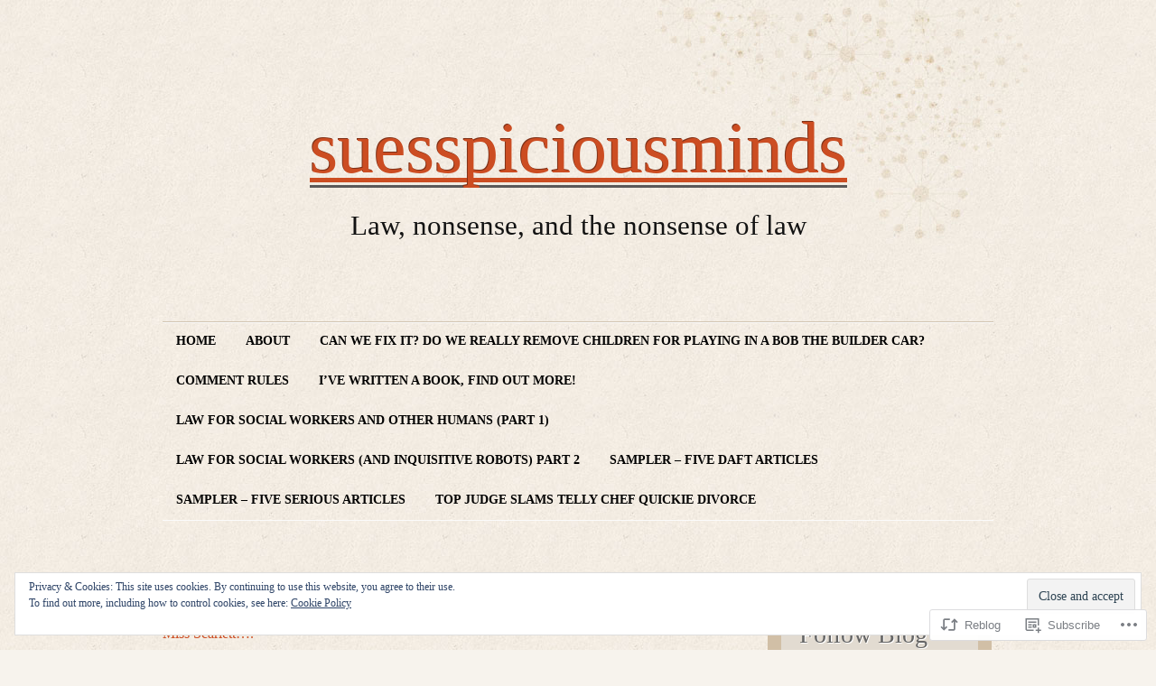

--- FILE ---
content_type: text/html; charset=UTF-8
request_url: https://suesspiciousminds.com/2012/07/23/we-are-family-ive-got-all-my-sisters-with-me-or-beware-of-the-leopard/
body_size: 30606
content:
<!DOCTYPE html>
<!--[if IE 7]>
<html id="ie7" lang="en">
<![endif]-->
<!--[if (!IE 7)]><!-->
<html lang="en">
<!--<![endif]-->
<head>
<meta charset="UTF-8" />
<title>We are family, I’ve got all my sisters with me… (or “Beware of the leopard” ) | suesspiciousminds</title>
<link rel="profile" href="http://gmpg.org/xfn/11" />
<link rel="pingback" href="https://suesspiciousminds.com/xmlrpc.php" />
<meta name='robots' content='max-image-preview:large' />

<!-- Async WordPress.com Remote Login -->
<script id="wpcom_remote_login_js">
var wpcom_remote_login_extra_auth = '';
function wpcom_remote_login_remove_dom_node_id( element_id ) {
	var dom_node = document.getElementById( element_id );
	if ( dom_node ) { dom_node.parentNode.removeChild( dom_node ); }
}
function wpcom_remote_login_remove_dom_node_classes( class_name ) {
	var dom_nodes = document.querySelectorAll( '.' + class_name );
	for ( var i = 0; i < dom_nodes.length; i++ ) {
		dom_nodes[ i ].parentNode.removeChild( dom_nodes[ i ] );
	}
}
function wpcom_remote_login_final_cleanup() {
	wpcom_remote_login_remove_dom_node_classes( "wpcom_remote_login_msg" );
	wpcom_remote_login_remove_dom_node_id( "wpcom_remote_login_key" );
	wpcom_remote_login_remove_dom_node_id( "wpcom_remote_login_validate" );
	wpcom_remote_login_remove_dom_node_id( "wpcom_remote_login_js" );
	wpcom_remote_login_remove_dom_node_id( "wpcom_request_access_iframe" );
	wpcom_remote_login_remove_dom_node_id( "wpcom_request_access_styles" );
}

// Watch for messages back from the remote login
window.addEventListener( "message", function( e ) {
	if ( e.origin === "https://r-login.wordpress.com" ) {
		var data = {};
		try {
			data = JSON.parse( e.data );
		} catch( e ) {
			wpcom_remote_login_final_cleanup();
			return;
		}

		if ( data.msg === 'LOGIN' ) {
			// Clean up the login check iframe
			wpcom_remote_login_remove_dom_node_id( "wpcom_remote_login_key" );

			var id_regex = new RegExp( /^[0-9]+$/ );
			var token_regex = new RegExp( /^.*|.*|.*$/ );
			if (
				token_regex.test( data.token )
				&& id_regex.test( data.wpcomid )
			) {
				// We have everything we need to ask for a login
				var script = document.createElement( "script" );
				script.setAttribute( "id", "wpcom_remote_login_validate" );
				script.src = '/remote-login.php?wpcom_remote_login=validate'
					+ '&wpcomid=' + data.wpcomid
					+ '&token=' + encodeURIComponent( data.token )
					+ '&host=' + window.location.protocol
					+ '//' + window.location.hostname
					+ '&postid=253'
					+ '&is_singular=1';
				document.body.appendChild( script );
			}

			return;
		}

		// Safari ITP, not logged in, so redirect
		if ( data.msg === 'LOGIN-REDIRECT' ) {
			window.location = 'https://wordpress.com/log-in?redirect_to=' + window.location.href;
			return;
		}

		// Safari ITP, storage access failed, remove the request
		if ( data.msg === 'LOGIN-REMOVE' ) {
			var css_zap = 'html { -webkit-transition: margin-top 1s; transition: margin-top 1s; } /* 9001 */ html { margin-top: 0 !important; } * html body { margin-top: 0 !important; } @media screen and ( max-width: 782px ) { html { margin-top: 0 !important; } * html body { margin-top: 0 !important; } }';
			var style_zap = document.createElement( 'style' );
			style_zap.type = 'text/css';
			style_zap.appendChild( document.createTextNode( css_zap ) );
			document.body.appendChild( style_zap );

			var e = document.getElementById( 'wpcom_request_access_iframe' );
			e.parentNode.removeChild( e );

			document.cookie = 'wordpress_com_login_access=denied; path=/; max-age=31536000';

			return;
		}

		// Safari ITP
		if ( data.msg === 'REQUEST_ACCESS' ) {
			console.log( 'request access: safari' );

			// Check ITP iframe enable/disable knob
			if ( wpcom_remote_login_extra_auth !== 'safari_itp_iframe' ) {
				return;
			}

			// If we are in a "private window" there is no ITP.
			var private_window = false;
			try {
				var opendb = window.openDatabase( null, null, null, null );
			} catch( e ) {
				private_window = true;
			}

			if ( private_window ) {
				console.log( 'private window' );
				return;
			}

			var iframe = document.createElement( 'iframe' );
			iframe.id = 'wpcom_request_access_iframe';
			iframe.setAttribute( 'scrolling', 'no' );
			iframe.setAttribute( 'sandbox', 'allow-storage-access-by-user-activation allow-scripts allow-same-origin allow-top-navigation-by-user-activation' );
			iframe.src = 'https://r-login.wordpress.com/remote-login.php?wpcom_remote_login=request_access&origin=' + encodeURIComponent( data.origin ) + '&wpcomid=' + encodeURIComponent( data.wpcomid );

			var css = 'html { -webkit-transition: margin-top 1s; transition: margin-top 1s; } /* 9001 */ html { margin-top: 46px !important; } * html body { margin-top: 46px !important; } @media screen and ( max-width: 660px ) { html { margin-top: 71px !important; } * html body { margin-top: 71px !important; } #wpcom_request_access_iframe { display: block; height: 71px !important; } } #wpcom_request_access_iframe { border: 0px; height: 46px; position: fixed; top: 0; left: 0; width: 100%; min-width: 100%; z-index: 99999; background: #23282d; } ';

			var style = document.createElement( 'style' );
			style.type = 'text/css';
			style.id = 'wpcom_request_access_styles';
			style.appendChild( document.createTextNode( css ) );
			document.body.appendChild( style );

			document.body.appendChild( iframe );
		}

		if ( data.msg === 'DONE' ) {
			wpcom_remote_login_final_cleanup();
		}
	}
}, false );

// Inject the remote login iframe after the page has had a chance to load
// more critical resources
window.addEventListener( "DOMContentLoaded", function( e ) {
	var iframe = document.createElement( "iframe" );
	iframe.style.display = "none";
	iframe.setAttribute( "scrolling", "no" );
	iframe.setAttribute( "id", "wpcom_remote_login_key" );
	iframe.src = "https://r-login.wordpress.com/remote-login.php"
		+ "?wpcom_remote_login=key"
		+ "&origin=aHR0cHM6Ly9zdWVzc3BpY2lvdXNtaW5kcy5jb20%3D"
		+ "&wpcomid=32795918"
		+ "&time=" + Math.floor( Date.now() / 1000 );
	document.body.appendChild( iframe );
}, false );
</script>
<link rel='dns-prefetch' href='//s0.wp.com' />
<link rel="alternate" type="application/rss+xml" title="suesspiciousminds &raquo; Feed" href="https://suesspiciousminds.com/feed/" />
<link rel="alternate" type="application/rss+xml" title="suesspiciousminds &raquo; Comments Feed" href="https://suesspiciousminds.com/comments/feed/" />
	<script type="text/javascript">
		/* <![CDATA[ */
		function addLoadEvent(func) {
			var oldonload = window.onload;
			if (typeof window.onload != 'function') {
				window.onload = func;
			} else {
				window.onload = function () {
					oldonload();
					func();
				}
			}
		}
		/* ]]> */
	</script>
	<link crossorigin='anonymous' rel='stylesheet' id='all-css-0-1' href='/_static/??-eJx9jtsKwjAQRH/IuHipxQfxW2K61m1zs7tL6N8biyCI9PEwM4eBko1LUTAKBDXZa0+RoVDXozCg1jSNhMbbAoIheyvIwDJ73DrmDfwXDCjZuvHDwBohpE593U74dnQmJ5YfWjN6GvHrXWitTvFOkWQGeWCow6y3qnhqmsgtz6/hsmubw749n47N8AIuNmMl&cssminify=yes' type='text/css' media='all' />
<style id='wp-emoji-styles-inline-css'>

	img.wp-smiley, img.emoji {
		display: inline !important;
		border: none !important;
		box-shadow: none !important;
		height: 1em !important;
		width: 1em !important;
		margin: 0 0.07em !important;
		vertical-align: -0.1em !important;
		background: none !important;
		padding: 0 !important;
	}
/*# sourceURL=wp-emoji-styles-inline-css */
</style>
<link crossorigin='anonymous' rel='stylesheet' id='all-css-2-1' href='/wp-content/plugins/gutenberg-core/v22.2.0/build/styles/block-library/style.css?m=1764855221i&cssminify=yes' type='text/css' media='all' />
<style id='wp-block-library-inline-css'>
.has-text-align-justify {
	text-align:justify;
}
.has-text-align-justify{text-align:justify;}

/*# sourceURL=wp-block-library-inline-css */
</style><style id='global-styles-inline-css'>
:root{--wp--preset--aspect-ratio--square: 1;--wp--preset--aspect-ratio--4-3: 4/3;--wp--preset--aspect-ratio--3-4: 3/4;--wp--preset--aspect-ratio--3-2: 3/2;--wp--preset--aspect-ratio--2-3: 2/3;--wp--preset--aspect-ratio--16-9: 16/9;--wp--preset--aspect-ratio--9-16: 9/16;--wp--preset--color--black: #000000;--wp--preset--color--cyan-bluish-gray: #abb8c3;--wp--preset--color--white: #ffffff;--wp--preset--color--pale-pink: #f78da7;--wp--preset--color--vivid-red: #cf2e2e;--wp--preset--color--luminous-vivid-orange: #ff6900;--wp--preset--color--luminous-vivid-amber: #fcb900;--wp--preset--color--light-green-cyan: #7bdcb5;--wp--preset--color--vivid-green-cyan: #00d084;--wp--preset--color--pale-cyan-blue: #8ed1fc;--wp--preset--color--vivid-cyan-blue: #0693e3;--wp--preset--color--vivid-purple: #9b51e0;--wp--preset--gradient--vivid-cyan-blue-to-vivid-purple: linear-gradient(135deg,rgb(6,147,227) 0%,rgb(155,81,224) 100%);--wp--preset--gradient--light-green-cyan-to-vivid-green-cyan: linear-gradient(135deg,rgb(122,220,180) 0%,rgb(0,208,130) 100%);--wp--preset--gradient--luminous-vivid-amber-to-luminous-vivid-orange: linear-gradient(135deg,rgb(252,185,0) 0%,rgb(255,105,0) 100%);--wp--preset--gradient--luminous-vivid-orange-to-vivid-red: linear-gradient(135deg,rgb(255,105,0) 0%,rgb(207,46,46) 100%);--wp--preset--gradient--very-light-gray-to-cyan-bluish-gray: linear-gradient(135deg,rgb(238,238,238) 0%,rgb(169,184,195) 100%);--wp--preset--gradient--cool-to-warm-spectrum: linear-gradient(135deg,rgb(74,234,220) 0%,rgb(151,120,209) 20%,rgb(207,42,186) 40%,rgb(238,44,130) 60%,rgb(251,105,98) 80%,rgb(254,248,76) 100%);--wp--preset--gradient--blush-light-purple: linear-gradient(135deg,rgb(255,206,236) 0%,rgb(152,150,240) 100%);--wp--preset--gradient--blush-bordeaux: linear-gradient(135deg,rgb(254,205,165) 0%,rgb(254,45,45) 50%,rgb(107,0,62) 100%);--wp--preset--gradient--luminous-dusk: linear-gradient(135deg,rgb(255,203,112) 0%,rgb(199,81,192) 50%,rgb(65,88,208) 100%);--wp--preset--gradient--pale-ocean: linear-gradient(135deg,rgb(255,245,203) 0%,rgb(182,227,212) 50%,rgb(51,167,181) 100%);--wp--preset--gradient--electric-grass: linear-gradient(135deg,rgb(202,248,128) 0%,rgb(113,206,126) 100%);--wp--preset--gradient--midnight: linear-gradient(135deg,rgb(2,3,129) 0%,rgb(40,116,252) 100%);--wp--preset--font-size--small: 13px;--wp--preset--font-size--medium: 20px;--wp--preset--font-size--large: 36px;--wp--preset--font-size--x-large: 42px;--wp--preset--font-family--albert-sans: 'Albert Sans', sans-serif;--wp--preset--font-family--alegreya: Alegreya, serif;--wp--preset--font-family--arvo: Arvo, serif;--wp--preset--font-family--bodoni-moda: 'Bodoni Moda', serif;--wp--preset--font-family--bricolage-grotesque: 'Bricolage Grotesque', sans-serif;--wp--preset--font-family--cabin: Cabin, sans-serif;--wp--preset--font-family--chivo: Chivo, sans-serif;--wp--preset--font-family--commissioner: Commissioner, sans-serif;--wp--preset--font-family--cormorant: Cormorant, serif;--wp--preset--font-family--courier-prime: 'Courier Prime', monospace;--wp--preset--font-family--crimson-pro: 'Crimson Pro', serif;--wp--preset--font-family--dm-mono: 'DM Mono', monospace;--wp--preset--font-family--dm-sans: 'DM Sans', sans-serif;--wp--preset--font-family--dm-serif-display: 'DM Serif Display', serif;--wp--preset--font-family--domine: Domine, serif;--wp--preset--font-family--eb-garamond: 'EB Garamond', serif;--wp--preset--font-family--epilogue: Epilogue, sans-serif;--wp--preset--font-family--fahkwang: Fahkwang, sans-serif;--wp--preset--font-family--figtree: Figtree, sans-serif;--wp--preset--font-family--fira-sans: 'Fira Sans', sans-serif;--wp--preset--font-family--fjalla-one: 'Fjalla One', sans-serif;--wp--preset--font-family--fraunces: Fraunces, serif;--wp--preset--font-family--gabarito: Gabarito, system-ui;--wp--preset--font-family--ibm-plex-mono: 'IBM Plex Mono', monospace;--wp--preset--font-family--ibm-plex-sans: 'IBM Plex Sans', sans-serif;--wp--preset--font-family--ibarra-real-nova: 'Ibarra Real Nova', serif;--wp--preset--font-family--instrument-serif: 'Instrument Serif', serif;--wp--preset--font-family--inter: Inter, sans-serif;--wp--preset--font-family--josefin-sans: 'Josefin Sans', sans-serif;--wp--preset--font-family--jost: Jost, sans-serif;--wp--preset--font-family--libre-baskerville: 'Libre Baskerville', serif;--wp--preset--font-family--libre-franklin: 'Libre Franklin', sans-serif;--wp--preset--font-family--literata: Literata, serif;--wp--preset--font-family--lora: Lora, serif;--wp--preset--font-family--merriweather: Merriweather, serif;--wp--preset--font-family--montserrat: Montserrat, sans-serif;--wp--preset--font-family--newsreader: Newsreader, serif;--wp--preset--font-family--noto-sans-mono: 'Noto Sans Mono', sans-serif;--wp--preset--font-family--nunito: Nunito, sans-serif;--wp--preset--font-family--open-sans: 'Open Sans', sans-serif;--wp--preset--font-family--overpass: Overpass, sans-serif;--wp--preset--font-family--pt-serif: 'PT Serif', serif;--wp--preset--font-family--petrona: Petrona, serif;--wp--preset--font-family--piazzolla: Piazzolla, serif;--wp--preset--font-family--playfair-display: 'Playfair Display', serif;--wp--preset--font-family--plus-jakarta-sans: 'Plus Jakarta Sans', sans-serif;--wp--preset--font-family--poppins: Poppins, sans-serif;--wp--preset--font-family--raleway: Raleway, sans-serif;--wp--preset--font-family--roboto: Roboto, sans-serif;--wp--preset--font-family--roboto-slab: 'Roboto Slab', serif;--wp--preset--font-family--rubik: Rubik, sans-serif;--wp--preset--font-family--rufina: Rufina, serif;--wp--preset--font-family--sora: Sora, sans-serif;--wp--preset--font-family--source-sans-3: 'Source Sans 3', sans-serif;--wp--preset--font-family--source-serif-4: 'Source Serif 4', serif;--wp--preset--font-family--space-mono: 'Space Mono', monospace;--wp--preset--font-family--syne: Syne, sans-serif;--wp--preset--font-family--texturina: Texturina, serif;--wp--preset--font-family--urbanist: Urbanist, sans-serif;--wp--preset--font-family--work-sans: 'Work Sans', sans-serif;--wp--preset--spacing--20: 0.44rem;--wp--preset--spacing--30: 0.67rem;--wp--preset--spacing--40: 1rem;--wp--preset--spacing--50: 1.5rem;--wp--preset--spacing--60: 2.25rem;--wp--preset--spacing--70: 3.38rem;--wp--preset--spacing--80: 5.06rem;--wp--preset--shadow--natural: 6px 6px 9px rgba(0, 0, 0, 0.2);--wp--preset--shadow--deep: 12px 12px 50px rgba(0, 0, 0, 0.4);--wp--preset--shadow--sharp: 6px 6px 0px rgba(0, 0, 0, 0.2);--wp--preset--shadow--outlined: 6px 6px 0px -3px rgb(255, 255, 255), 6px 6px rgb(0, 0, 0);--wp--preset--shadow--crisp: 6px 6px 0px rgb(0, 0, 0);}:where(.is-layout-flex){gap: 0.5em;}:where(.is-layout-grid){gap: 0.5em;}body .is-layout-flex{display: flex;}.is-layout-flex{flex-wrap: wrap;align-items: center;}.is-layout-flex > :is(*, div){margin: 0;}body .is-layout-grid{display: grid;}.is-layout-grid > :is(*, div){margin: 0;}:where(.wp-block-columns.is-layout-flex){gap: 2em;}:where(.wp-block-columns.is-layout-grid){gap: 2em;}:where(.wp-block-post-template.is-layout-flex){gap: 1.25em;}:where(.wp-block-post-template.is-layout-grid){gap: 1.25em;}.has-black-color{color: var(--wp--preset--color--black) !important;}.has-cyan-bluish-gray-color{color: var(--wp--preset--color--cyan-bluish-gray) !important;}.has-white-color{color: var(--wp--preset--color--white) !important;}.has-pale-pink-color{color: var(--wp--preset--color--pale-pink) !important;}.has-vivid-red-color{color: var(--wp--preset--color--vivid-red) !important;}.has-luminous-vivid-orange-color{color: var(--wp--preset--color--luminous-vivid-orange) !important;}.has-luminous-vivid-amber-color{color: var(--wp--preset--color--luminous-vivid-amber) !important;}.has-light-green-cyan-color{color: var(--wp--preset--color--light-green-cyan) !important;}.has-vivid-green-cyan-color{color: var(--wp--preset--color--vivid-green-cyan) !important;}.has-pale-cyan-blue-color{color: var(--wp--preset--color--pale-cyan-blue) !important;}.has-vivid-cyan-blue-color{color: var(--wp--preset--color--vivid-cyan-blue) !important;}.has-vivid-purple-color{color: var(--wp--preset--color--vivid-purple) !important;}.has-black-background-color{background-color: var(--wp--preset--color--black) !important;}.has-cyan-bluish-gray-background-color{background-color: var(--wp--preset--color--cyan-bluish-gray) !important;}.has-white-background-color{background-color: var(--wp--preset--color--white) !important;}.has-pale-pink-background-color{background-color: var(--wp--preset--color--pale-pink) !important;}.has-vivid-red-background-color{background-color: var(--wp--preset--color--vivid-red) !important;}.has-luminous-vivid-orange-background-color{background-color: var(--wp--preset--color--luminous-vivid-orange) !important;}.has-luminous-vivid-amber-background-color{background-color: var(--wp--preset--color--luminous-vivid-amber) !important;}.has-light-green-cyan-background-color{background-color: var(--wp--preset--color--light-green-cyan) !important;}.has-vivid-green-cyan-background-color{background-color: var(--wp--preset--color--vivid-green-cyan) !important;}.has-pale-cyan-blue-background-color{background-color: var(--wp--preset--color--pale-cyan-blue) !important;}.has-vivid-cyan-blue-background-color{background-color: var(--wp--preset--color--vivid-cyan-blue) !important;}.has-vivid-purple-background-color{background-color: var(--wp--preset--color--vivid-purple) !important;}.has-black-border-color{border-color: var(--wp--preset--color--black) !important;}.has-cyan-bluish-gray-border-color{border-color: var(--wp--preset--color--cyan-bluish-gray) !important;}.has-white-border-color{border-color: var(--wp--preset--color--white) !important;}.has-pale-pink-border-color{border-color: var(--wp--preset--color--pale-pink) !important;}.has-vivid-red-border-color{border-color: var(--wp--preset--color--vivid-red) !important;}.has-luminous-vivid-orange-border-color{border-color: var(--wp--preset--color--luminous-vivid-orange) !important;}.has-luminous-vivid-amber-border-color{border-color: var(--wp--preset--color--luminous-vivid-amber) !important;}.has-light-green-cyan-border-color{border-color: var(--wp--preset--color--light-green-cyan) !important;}.has-vivid-green-cyan-border-color{border-color: var(--wp--preset--color--vivid-green-cyan) !important;}.has-pale-cyan-blue-border-color{border-color: var(--wp--preset--color--pale-cyan-blue) !important;}.has-vivid-cyan-blue-border-color{border-color: var(--wp--preset--color--vivid-cyan-blue) !important;}.has-vivid-purple-border-color{border-color: var(--wp--preset--color--vivid-purple) !important;}.has-vivid-cyan-blue-to-vivid-purple-gradient-background{background: var(--wp--preset--gradient--vivid-cyan-blue-to-vivid-purple) !important;}.has-light-green-cyan-to-vivid-green-cyan-gradient-background{background: var(--wp--preset--gradient--light-green-cyan-to-vivid-green-cyan) !important;}.has-luminous-vivid-amber-to-luminous-vivid-orange-gradient-background{background: var(--wp--preset--gradient--luminous-vivid-amber-to-luminous-vivid-orange) !important;}.has-luminous-vivid-orange-to-vivid-red-gradient-background{background: var(--wp--preset--gradient--luminous-vivid-orange-to-vivid-red) !important;}.has-very-light-gray-to-cyan-bluish-gray-gradient-background{background: var(--wp--preset--gradient--very-light-gray-to-cyan-bluish-gray) !important;}.has-cool-to-warm-spectrum-gradient-background{background: var(--wp--preset--gradient--cool-to-warm-spectrum) !important;}.has-blush-light-purple-gradient-background{background: var(--wp--preset--gradient--blush-light-purple) !important;}.has-blush-bordeaux-gradient-background{background: var(--wp--preset--gradient--blush-bordeaux) !important;}.has-luminous-dusk-gradient-background{background: var(--wp--preset--gradient--luminous-dusk) !important;}.has-pale-ocean-gradient-background{background: var(--wp--preset--gradient--pale-ocean) !important;}.has-electric-grass-gradient-background{background: var(--wp--preset--gradient--electric-grass) !important;}.has-midnight-gradient-background{background: var(--wp--preset--gradient--midnight) !important;}.has-small-font-size{font-size: var(--wp--preset--font-size--small) !important;}.has-medium-font-size{font-size: var(--wp--preset--font-size--medium) !important;}.has-large-font-size{font-size: var(--wp--preset--font-size--large) !important;}.has-x-large-font-size{font-size: var(--wp--preset--font-size--x-large) !important;}.has-albert-sans-font-family{font-family: var(--wp--preset--font-family--albert-sans) !important;}.has-alegreya-font-family{font-family: var(--wp--preset--font-family--alegreya) !important;}.has-arvo-font-family{font-family: var(--wp--preset--font-family--arvo) !important;}.has-bodoni-moda-font-family{font-family: var(--wp--preset--font-family--bodoni-moda) !important;}.has-bricolage-grotesque-font-family{font-family: var(--wp--preset--font-family--bricolage-grotesque) !important;}.has-cabin-font-family{font-family: var(--wp--preset--font-family--cabin) !important;}.has-chivo-font-family{font-family: var(--wp--preset--font-family--chivo) !important;}.has-commissioner-font-family{font-family: var(--wp--preset--font-family--commissioner) !important;}.has-cormorant-font-family{font-family: var(--wp--preset--font-family--cormorant) !important;}.has-courier-prime-font-family{font-family: var(--wp--preset--font-family--courier-prime) !important;}.has-crimson-pro-font-family{font-family: var(--wp--preset--font-family--crimson-pro) !important;}.has-dm-mono-font-family{font-family: var(--wp--preset--font-family--dm-mono) !important;}.has-dm-sans-font-family{font-family: var(--wp--preset--font-family--dm-sans) !important;}.has-dm-serif-display-font-family{font-family: var(--wp--preset--font-family--dm-serif-display) !important;}.has-domine-font-family{font-family: var(--wp--preset--font-family--domine) !important;}.has-eb-garamond-font-family{font-family: var(--wp--preset--font-family--eb-garamond) !important;}.has-epilogue-font-family{font-family: var(--wp--preset--font-family--epilogue) !important;}.has-fahkwang-font-family{font-family: var(--wp--preset--font-family--fahkwang) !important;}.has-figtree-font-family{font-family: var(--wp--preset--font-family--figtree) !important;}.has-fira-sans-font-family{font-family: var(--wp--preset--font-family--fira-sans) !important;}.has-fjalla-one-font-family{font-family: var(--wp--preset--font-family--fjalla-one) !important;}.has-fraunces-font-family{font-family: var(--wp--preset--font-family--fraunces) !important;}.has-gabarito-font-family{font-family: var(--wp--preset--font-family--gabarito) !important;}.has-ibm-plex-mono-font-family{font-family: var(--wp--preset--font-family--ibm-plex-mono) !important;}.has-ibm-plex-sans-font-family{font-family: var(--wp--preset--font-family--ibm-plex-sans) !important;}.has-ibarra-real-nova-font-family{font-family: var(--wp--preset--font-family--ibarra-real-nova) !important;}.has-instrument-serif-font-family{font-family: var(--wp--preset--font-family--instrument-serif) !important;}.has-inter-font-family{font-family: var(--wp--preset--font-family--inter) !important;}.has-josefin-sans-font-family{font-family: var(--wp--preset--font-family--josefin-sans) !important;}.has-jost-font-family{font-family: var(--wp--preset--font-family--jost) !important;}.has-libre-baskerville-font-family{font-family: var(--wp--preset--font-family--libre-baskerville) !important;}.has-libre-franklin-font-family{font-family: var(--wp--preset--font-family--libre-franklin) !important;}.has-literata-font-family{font-family: var(--wp--preset--font-family--literata) !important;}.has-lora-font-family{font-family: var(--wp--preset--font-family--lora) !important;}.has-merriweather-font-family{font-family: var(--wp--preset--font-family--merriweather) !important;}.has-montserrat-font-family{font-family: var(--wp--preset--font-family--montserrat) !important;}.has-newsreader-font-family{font-family: var(--wp--preset--font-family--newsreader) !important;}.has-noto-sans-mono-font-family{font-family: var(--wp--preset--font-family--noto-sans-mono) !important;}.has-nunito-font-family{font-family: var(--wp--preset--font-family--nunito) !important;}.has-open-sans-font-family{font-family: var(--wp--preset--font-family--open-sans) !important;}.has-overpass-font-family{font-family: var(--wp--preset--font-family--overpass) !important;}.has-pt-serif-font-family{font-family: var(--wp--preset--font-family--pt-serif) !important;}.has-petrona-font-family{font-family: var(--wp--preset--font-family--petrona) !important;}.has-piazzolla-font-family{font-family: var(--wp--preset--font-family--piazzolla) !important;}.has-playfair-display-font-family{font-family: var(--wp--preset--font-family--playfair-display) !important;}.has-plus-jakarta-sans-font-family{font-family: var(--wp--preset--font-family--plus-jakarta-sans) !important;}.has-poppins-font-family{font-family: var(--wp--preset--font-family--poppins) !important;}.has-raleway-font-family{font-family: var(--wp--preset--font-family--raleway) !important;}.has-roboto-font-family{font-family: var(--wp--preset--font-family--roboto) !important;}.has-roboto-slab-font-family{font-family: var(--wp--preset--font-family--roboto-slab) !important;}.has-rubik-font-family{font-family: var(--wp--preset--font-family--rubik) !important;}.has-rufina-font-family{font-family: var(--wp--preset--font-family--rufina) !important;}.has-sora-font-family{font-family: var(--wp--preset--font-family--sora) !important;}.has-source-sans-3-font-family{font-family: var(--wp--preset--font-family--source-sans-3) !important;}.has-source-serif-4-font-family{font-family: var(--wp--preset--font-family--source-serif-4) !important;}.has-space-mono-font-family{font-family: var(--wp--preset--font-family--space-mono) !important;}.has-syne-font-family{font-family: var(--wp--preset--font-family--syne) !important;}.has-texturina-font-family{font-family: var(--wp--preset--font-family--texturina) !important;}.has-urbanist-font-family{font-family: var(--wp--preset--font-family--urbanist) !important;}.has-work-sans-font-family{font-family: var(--wp--preset--font-family--work-sans) !important;}
/*# sourceURL=global-styles-inline-css */
</style>

<style id='classic-theme-styles-inline-css'>
/*! This file is auto-generated */
.wp-block-button__link{color:#fff;background-color:#32373c;border-radius:9999px;box-shadow:none;text-decoration:none;padding:calc(.667em + 2px) calc(1.333em + 2px);font-size:1.125em}.wp-block-file__button{background:#32373c;color:#fff;text-decoration:none}
/*# sourceURL=/wp-includes/css/classic-themes.min.css */
</style>
<link crossorigin='anonymous' rel='stylesheet' id='all-css-4-1' href='/_static/??-eJx9jl0KAjEMhC9kjYuy4oN4lm431kj/bFJWb29URETZlzAzzMcEpmJcToJJIDZTQvOUGFyuqHksVkAbEUeyGDBqbemYF/Afm2j0KIrzWxvB6zxSdMYMQ6nIbPRGatHISbf4h3vFUNoAgS4tV3IILLeAcxMVh5C9Sv987GPnII/ZhOysUE5fxhyDpfpAD3Hfbfuu363Wm+58BypBe7c=&cssminify=yes' type='text/css' media='all' />
<link crossorigin='anonymous' rel='stylesheet' id='print-css-5-1' href='/wp-content/mu-plugins/global-print/global-print.css?m=1465851035i&cssminify=yes' type='text/css' media='print' />
<style id='jetpack-global-styles-frontend-style-inline-css'>
:root { --font-headings: unset; --font-base: unset; --font-headings-default: -apple-system,BlinkMacSystemFont,"Segoe UI",Roboto,Oxygen-Sans,Ubuntu,Cantarell,"Helvetica Neue",sans-serif; --font-base-default: -apple-system,BlinkMacSystemFont,"Segoe UI",Roboto,Oxygen-Sans,Ubuntu,Cantarell,"Helvetica Neue",sans-serif;}
/*# sourceURL=jetpack-global-styles-frontend-style-inline-css */
</style>
<link crossorigin='anonymous' rel='stylesheet' id='all-css-8-1' href='/_static/??-eJyNjcsKAjEMRX/IGtQZBxfip0hMS9sxTYppGfx7H7gRN+7ugcs5sFRHKi1Ig9Jd5R6zGMyhVaTrh8G6QFHfORhYwlvw6P39PbPENZmt4G/ROQuBKWVkxxrVvuBH1lIoz2waILJekF+HUzlupnG3nQ77YZwfuRJIaQ==&cssminify=yes' type='text/css' media='all' />
<script type="text/javascript" id="jetpack_related-posts-js-extra">
/* <![CDATA[ */
var related_posts_js_options = {"post_heading":"h4"};
//# sourceURL=jetpack_related-posts-js-extra
/* ]]> */
</script>
<script type="text/javascript" id="wpcom-actionbar-placeholder-js-extra">
/* <![CDATA[ */
var actionbardata = {"siteID":"32795918","postID":"253","siteURL":"https://suesspiciousminds.com","xhrURL":"https://suesspiciousminds.com/wp-admin/admin-ajax.php","nonce":"7ed99205b0","isLoggedIn":"","statusMessage":"","subsEmailDefault":"instantly","proxyScriptUrl":"https://s0.wp.com/wp-content/js/wpcom-proxy-request.js?m=1513050504i&amp;ver=20211021","shortlink":"https://wp.me/p2dBIq-45","i18n":{"followedText":"New posts from this site will now appear in your \u003Ca href=\"https://wordpress.com/reader\"\u003EReader\u003C/a\u003E","foldBar":"Collapse this bar","unfoldBar":"Expand this bar","shortLinkCopied":"Shortlink copied to clipboard."}};
//# sourceURL=wpcom-actionbar-placeholder-js-extra
/* ]]> */
</script>
<script type="text/javascript" id="jetpack-mu-wpcom-settings-js-before">
/* <![CDATA[ */
var JETPACK_MU_WPCOM_SETTINGS = {"assetsUrl":"https://s0.wp.com/wp-content/mu-plugins/jetpack-mu-wpcom-plugin/sun/jetpack_vendor/automattic/jetpack-mu-wpcom/src/build/"};
//# sourceURL=jetpack-mu-wpcom-settings-js-before
/* ]]> */
</script>
<script crossorigin='anonymous' type='text/javascript'  src='/_static/??-eJxdjd0KAiEQhV+o2clg2b2JHiVcFdF0HBxt6+3bhYjq6vBx/nBlMIWao4a5A6fuAwlG11ib25tROuE1kMGlh2SxuqSbs8BFmvzSkAMNUQ74tRu3TGrAtTye/96Siv+8rqVabQVM0iJO9qLJjPfTLkCFwFuu28Qln9U0jkelpnmOL35BR9g='></script>
<script type="text/javascript" id="rlt-proxy-js-after">
/* <![CDATA[ */
	rltInitialize( {"token":null,"iframeOrigins":["https:\/\/widgets.wp.com"]} );
//# sourceURL=rlt-proxy-js-after
/* ]]> */
</script>
<link rel="EditURI" type="application/rsd+xml" title="RSD" href="https://suesspiciousminds.wordpress.com/xmlrpc.php?rsd" />
<meta name="generator" content="WordPress.com" />
<link rel="canonical" href="https://suesspiciousminds.com/2012/07/23/we-are-family-ive-got-all-my-sisters-with-me-or-beware-of-the-leopard/" />
<link rel='shortlink' href='https://wp.me/p2dBIq-45' />
<link rel="alternate" type="application/json+oembed" href="https://public-api.wordpress.com/oembed/?format=json&amp;url=https%3A%2F%2Fsuesspiciousminds.com%2F2012%2F07%2F23%2Fwe-are-family-ive-got-all-my-sisters-with-me-or-beware-of-the-leopard%2F&amp;for=wpcom-auto-discovery" /><link rel="alternate" type="application/xml+oembed" href="https://public-api.wordpress.com/oembed/?format=xml&amp;url=https%3A%2F%2Fsuesspiciousminds.com%2F2012%2F07%2F23%2Fwe-are-family-ive-got-all-my-sisters-with-me-or-beware-of-the-leopard%2F&amp;for=wpcom-auto-discovery" />
<!-- Jetpack Open Graph Tags -->
<meta property="og:type" content="article" />
<meta property="og:title" content="We are family, I’ve got all my sisters with me… (or “Beware of the leopard” )" />
<meta property="og:url" content="https://suesspiciousminds.com/2012/07/23/we-are-family-ive-got-all-my-sisters-with-me-or-beware-of-the-leopard/" />
<meta property="og:description" content=" An analysis of the Government’s consultation on placement of siblings and contact post placement &nbsp; The Government, as is their usual way, published consultation documents on a Saturday, and g…" />
<meta property="article:published_time" content="2012-07-23T10:52:52+00:00" />
<meta property="article:modified_time" content="2012-07-23T10:52:52+00:00" />
<meta property="og:site_name" content="suesspiciousminds" />
<meta property="og:image" content="https://s0.wp.com/i/blank.jpg?m=1383295312i" />
<meta property="og:image:width" content="200" />
<meta property="og:image:height" content="200" />
<meta property="og:image:alt" content="" />
<meta property="og:locale" content="en_US" />
<meta property="article:publisher" content="https://www.facebook.com/WordPresscom" />
<meta name="twitter:text:title" content="We are family, I’ve got all my sisters with me… (or “Beware of the leopard”&nbsp;)" />
<meta name="twitter:card" content="summary" />

<!-- End Jetpack Open Graph Tags -->
<link rel="shortcut icon" type="image/x-icon" href="https://s0.wp.com/i/favicon.ico?m=1713425267i" sizes="16x16 24x24 32x32 48x48" />
<link rel="icon" type="image/x-icon" href="https://s0.wp.com/i/favicon.ico?m=1713425267i" sizes="16x16 24x24 32x32 48x48" />
<link rel="apple-touch-icon" href="https://s0.wp.com/i/webclip.png?m=1713868326i" />
<link rel='openid.server' href='https://suesspiciousminds.com/?openidserver=1' />
<link rel='openid.delegate' href='https://suesspiciousminds.com/' />
<link rel="search" type="application/opensearchdescription+xml" href="https://suesspiciousminds.com/osd.xml" title="suesspiciousminds" />
<link rel="search" type="application/opensearchdescription+xml" href="https://s1.wp.com/opensearch.xml" title="WordPress.com" />
<meta name="description" content=" An analysis of the Government’s consultation on placement of siblings and contact post placement &nbsp; The Government, as is their usual way, published consultation documents on a Saturday, and gave everyone just over a month to respond. [This is becoming closer and closer to Douglas Adam’s jaded viewpoint on planning consultations] &nbsp; &quot; But Mr&hellip;" />
		<script type="text/javascript">

			window.doNotSellCallback = function() {

				var linkElements = [
					'a[href="https://wordpress.com/?ref=footer_blog"]',
					'a[href="https://wordpress.com/?ref=footer_website"]',
					'a[href="https://wordpress.com/?ref=vertical_footer"]',
					'a[href^="https://wordpress.com/?ref=footer_segment_"]',
				].join(',');

				var dnsLink = document.createElement( 'a' );
				dnsLink.href = 'https://wordpress.com/advertising-program-optout/';
				dnsLink.classList.add( 'do-not-sell-link' );
				dnsLink.rel = 'nofollow';
				dnsLink.style.marginLeft = '0.5em';
				dnsLink.textContent = 'Do Not Sell or Share My Personal Information';

				var creditLinks = document.querySelectorAll( linkElements );

				if ( 0 === creditLinks.length ) {
					return false;
				}

				Array.prototype.forEach.call( creditLinks, function( el ) {
					el.insertAdjacentElement( 'afterend', dnsLink );
				});

				return true;
			};

		</script>
		<script type="text/javascript">
	window.google_analytics_uacct = "UA-52447-2";
</script>

<script type="text/javascript">
	var _gaq = _gaq || [];
	_gaq.push(['_setAccount', 'UA-52447-2']);
	_gaq.push(['_gat._anonymizeIp']);
	_gaq.push(['_setDomainName', 'none']);
	_gaq.push(['_setAllowLinker', true]);
	_gaq.push(['_initData']);
	_gaq.push(['_trackPageview']);

	(function() {
		var ga = document.createElement('script'); ga.type = 'text/javascript'; ga.async = true;
		ga.src = ('https:' == document.location.protocol ? 'https://ssl' : 'http://www') + '.google-analytics.com/ga.js';
		(document.getElementsByTagName('head')[0] || document.getElementsByTagName('body')[0]).appendChild(ga);
	})();
</script>
<link crossorigin='anonymous' rel='stylesheet' id='all-css-0-3' href='/_static/??-eJyNzMsKAjEMheEXshPqBXUhPoo4bRgytmkwCYNvbwdm487d+eDwwyIhNTZkg+pBik/ECjOaPNNrM6gzPIgTjE4ld46a3iRGrX9/NFTiIanu4O9wbdkLKiyUJzQFaxKkaV9qn4Jr7V5v8Xw6XC/xGPfzF4aPQ7Q=&cssminify=yes' type='text/css' media='all' />
</head>

<body class="wp-singular post-template-default single single-post postid-253 single-format-standard wp-theme-publiquorice customizer-styles-applied jetpack-reblog-enabled">
<div id="canvas" class="hfeed">

	<div id="social-icons">
		
		
			</div><!-- #social-icons-->

	<ul class="skip">
		<li><a href="#nav">Skip to navigation</a></li>
		<li><a href="#primary-content">Skip to main content</a></li>
		<li><a href="#secondary-content">Skip to secondary content</a></li>
		<li><a href="#footer">Skip to footer</a></li>
	</ul>
	<div id="header">
		<div id="branding">
					<h3 id="site-title">
			<span>
				<a href="https://suesspiciousminds.com/" title="suesspiciousminds" rel="home">suesspiciousminds</a>
			</span>
			</h3>
			<div id="site-description">Law, nonsense, and the nonsense of law</div>
		</div><!-- #branding -->
		<div id="nav">
			<div class="menu"><ul>
<li ><a href="https://suesspiciousminds.com/">Home</a></li><li class="page_item page-item-2"><a href="https://suesspiciousminds.com/about/">About</a></li>
<li class="page_item page-item-3155"><a href="https://suesspiciousminds.com/can-we-fix-it-do-we-really-remove-children-for-playing-in-a-bob-the-builder-car/">Can we fix it? Do we really remove children for playing in a Bob the Builder&nbsp;car?</a></li>
<li class="page_item page-item-1295"><a href="https://suesspiciousminds.com/comment-rules/">Comment rules</a></li>
<li class="page_item page-item-2583"><a href="https://suesspiciousminds.com/ive-written-a-book-find-out-more/">I&#8217;ve written a book, find out&nbsp;more!</a></li>
<li class="page_item page-item-2664"><a href="https://suesspiciousminds.com/law-for-social-workers-and-other-humans-part-1/">Law for social workers  and other humans (part&nbsp;1)</a></li>
<li class="page_item page-item-2668"><a href="https://suesspiciousminds.com/law-for-social-workers-and-inquisitive-robots-part-2/">Law for social workers (and inquisitive robots) Part&nbsp;2</a></li>
<li class="page_item page-item-1481"><a href="https://suesspiciousminds.com/sampler-five-daft-articles/">Sampler &#8211; five daft&nbsp;articles</a></li>
<li class="page_item page-item-1479"><a href="https://suesspiciousminds.com/sampler-five-serious-articles/">Sampler &#8211; five serious&nbsp;articles</a></li>
<li class="page_item page-item-940"><a href="https://suesspiciousminds.com/top-judge-slams-telly-chef-quickie-divorce/">Top Judge slams telly chef Quickie&nbsp;Divorce</a></li>
</ul></div>
		</div><!-- #nav -->
	</div> <!-- #header -->

	<div id="primary-content">
		
			<div class="post-navigation">
				<div class="nav-previous">
					<a href="https://suesspiciousminds.com/2012/07/19/it-was-professor-plum-in-the-kitchen-with-a-candlestick-no-it-was-professor-plum-and-miss-scarlett/" rel="prev"><span class="meta-nav"> &larr;</span> It was Professor Plum, in the kitchen with a candlestick – no, it was Professor Plum AND Miss&nbsp;Scarlett….</a>				</div>
				<div class="nav-next">
					<a href="https://suesspiciousminds.com/2012/07/27/banging-heads-together-and-a-very-big-ask/" rel="next">Banging heads together and “a very big&nbsp;ask” <span class="meta-nav"> &rarr;</span></a>				</div>
			</div><!-- .post-navigation -->

			<div class="post-wrapper post-253 post type-post status-publish format-standard hentry category-adoption category-consultation category-family-justice-modernisation tag-adoption tag-ah-this-is-obbiously-some-new-usage-of-the-word-consultation-that-i-was-previously-unfamiliar-with tag-consultation tag-contact tag-martin-narey tag-proposed-changes-to-legislation">

			<h1 class="single-title">We are family, I’ve got all my sisters with me… (or “Beware of the leopard”&nbsp;)</h1>
	
	<div class="date">
		<small><span class="meta-prep meta-prep-author">Posted on</span> <a href="https://suesspiciousminds.com/2012/07/23/we-are-family-ive-got-all-my-sisters-with-me-or-beware-of-the-leopard/" title="10:52 am" rel="bookmark"><span class="entry-date">July 23, 2012</span></a> <span class="byline"><span class="meta-sep">by</span> <span class="author vcard"><a class="url fn n" href="https://suesspiciousminds.com/author/suesspiciousminds/" title="View all posts by suesspiciousminds">suesspiciousminds</a></span></span></small>
	</div><!-- .date -->

	<div class="entry">
				<p> An analysis of the Government’s consultation on placement of siblings and contact post placement</p>
<p>&nbsp;</p>
<p>The Government, as is their usual way, published consultation documents on a Saturday, and gave everyone just over a month to respond. [This is becoming closer and closer to Douglas Adam’s jaded viewpoint on planning consultations]</p>
<p>&nbsp;</p>
<p>&#8221; But Mr Dent, the plans have been available in the local planning office for the last nine months.&#8221;</p>
<p>&#8220;Oh yes, well as soon as I heard I went straight round to see them, yesterday afternoon. You hadn&#8217;t exactly gone out of your way to call attention to them, had you? I mean, like actually telling anybody or anything.&#8221;</p>
<p>&#8220;But the plans were on display &#8230;&#8221;</p>
<p>&#8220;On display? I eventually had to go down to the cellar to find them.&#8221;</p>
<p>&#8220;That&#8217;s the display department.&#8221;</p>
<p>&#8220;With a flashlight.&#8221;</p>
<p>&#8220;Ah, well the lights had probably gone.&#8221;</p>
<p>&#8220;So had the stairs.&#8221;</p>
<p>&#8220;But look, you found the notice didn&#8217;t you?&#8221;</p>
<p>&#8220;Yes,&#8221; said Arthur, &#8220;yes I did. It was on display in the bottom of a locked filing cabinet stuck in a disused lavatory with a sign on the door saying &#8216;<strong>Beware of the Leopard</strong>&#8216;</p>
<p>&nbsp;</p>
<p>But I digress…</p>
<p>The consultation on sibling placements can be found here:-</p>
<p><a href="http://media.education.gov.uk/assets/files/pdf/s/placing%20children%20in%20sibling%20groups%20for%20adoption%20a%20call%20for%20views.pdf" target="_blank" rel="noopener noreferrer nofollow">Click to access placing%20children%20in%20sibling%20groups%20for%20adoption%20a%20call%20for%20views.pdf</a></p>
<p>and the one on contact arrangements for children can be found here:-</p>
<p><a href="http://media.education.gov.uk/assets/files/pdf/r/contact%20arrangements%20for%20children%20a%20call%20for%20views.pdf" target="_blank" rel="noopener noreferrer nofollow">Click to access contact%20arrangements%20for%20children%20a%20call%20for%20views.pdf</a></p>
<p>and Martin Narey’s interview about these consultations is here:-</p>
<p><a href="http://media.education.gov.uk/assets/files/doc/m/martin%20narey%20transcript%20on%20adoption.doc" rel="nofollow">http://media.education.gov.uk/assets/files/doc/m/martin%20narey%20transcript%20on%20adoption.doc</a></p>
<p>Now, if you were in two minds about whether you wanted to be involved in yet another consultation document, particularly where minds have probably already been made up, as is traditional with government consultations, let me take you to Martin Narey’s interview and his views about the benefits of contact :-</p>
<p>&nbsp;</p>
<p><strong>The evidence shows, actually, that contact does not necessarily encourage reconciliation with the birth family. More broadly, the evidence is mixed. I think the most famous piece of research is from Mackaskill, which showed that contact was of benefit to children in 12%, and had positive and negative aspects in more than 50% of cases, but had a very negative effect on the child in 25% of cases. In short, contact is more likely to be damaging than beneficial to a child. The key is to make a decision on each individual case. My view, and this is a view on which Ministers have yet to make a decision, is that we’ve got to look carefully at the presumption in the 1989 Children’s Act, which says that local authorities must endeavour to promote contact between a child in care and their birth family. </strong></p>
<p><strong>Now before people are alarmed, I am not suggesting that in the overwhelming number of cases when a child first comes into care that there won’t be contact. It would be ridiculous to suggest so. But we just need to make sure that on every occasion, we grant contact because it is in the interests of the child. That’s the absolute, exclusive priority we have and sometimes, practitioners have told me frequently, we make decisions on contact which aren’t in the interests of the child. Sometimes that’s about the amount of contact. I have met so many practitioners who are, the word I would use carefully, is ‘horrified’, they are horrified at the amount of contact that infants have to undergo. Sometimes having contact every day of the week, two or more hours, preceded and followed by a long journey across town, it’s traumatic for them.</strong></p>
<p>If you disagree with that, and I suspect there may be people on every single side of the family justice system who DO disagree, you’re going to need to say so, otherwise some important things are going to flow from this.</p>
<p>[I have little doubt that for <em>some</em> children, contact is bloody awful, but I think it is incumbent on the LA and the Court to determine that with evidence contact is not in a particular child’s interests, rather than any shift about the general presumption that contact is a good thing]</p>
<p>I actually think, to let you know that I’m not just knee-jerk against any idea of change, that the consultation document on sibling placements talks a lot of sense.</p>
<p>Whilst in an ideal world, we might want to keep siblings together if they can’t go home (and I have blogged about this before), that simply isn’t the world we are living in. We are walking into a  McDonalds with a shiny pound coin in hand  and expecting to have a Michelin starred experience.</p>
<p><strong>Julie Selwyn (2010)7 found that sibling groups of three or more children were placed, on average, a year later than most children who are placed for adoption in England.8 Analysis of prospective adopters and children on the national Adoption Register shows few adopters willing to consider adopting more than one child at a time. This means that children in sibling groups are less likely to find a secure future home quickly, and may suffer harm as a result.</strong></p>
<p><strong>And This is only part of the picture. It is also genuinely difficult to find adopters who will take sibling groups of three children or more. The British Association for Adoption and Fostering (BAAF) has indicated that as demand for potential adopters increases, some are pulling back from the more challenging children, including sibling groups. Data from the Adoption Register in 2011/12 shows that of the 2536 children referred to the Register from England, 1318 (52%) were single children placements; there were 349 groups of two siblings, 71 groups of three siblings, four groups of four siblings, and there was one group of five siblings. There were 270 people on the register able to adopt groups of 2 children and 21 able to consider groups of 3 children. Some adopters do go on to adopt a sibling born later thus achieving placement of siblings.</strong></p>
<p>&nbsp;</p>
<p>Yes, you read that right. There <strong>are 21 carers on the national register</strong> who have expressed an interest in adopting a sibling group of 3 or more. I think I could genuinely take half of those with just my current batch of cases; and I’m just a small portion of one Local Authority.</p>
<p>The consultation document wants to tackle it from both sides, what might be deemed ‘supply’ and ‘demand’ &#8211; how can we attract more potential carers who are amenable to sibling groups, how can we convert more people who want to adopt 1 child into adopting a larger group, and is it sensible to cut down the amount of cases that are coming into the system hoping for an adoptive placement of 3 siblings together when that is just unfeasible? And part of that is tackling the general assumption that sibling groups should always be placed together and getting into the nuts and bolts of whether that is right for this family.</p>
<p>Narey talks about the distance between the numbers of children looking for sibling placements and the number of placements available as ‘a gulf’ and I absolutely agree.</p>
<p>The document identifies the problems and throws the doors open to sensible solutions and practical proposals – it seems to me to be a genuine attempt at consultation and to ventilate this very difficult issue with a view to coming up with some ideas. It doesn&#8217;t seem to start with a fixed plan with which people are invited to enthusiastically agree or else shut the hell up.</p>
<p>The contact consultation document, I respectfully suggest, is a little further down the route of <strong>“we have already got a good idea what we want to do, but we’re obliged to consult with the great unwashed about it”</strong></p>
<p>This is up front and centre at paragraph 3 of the consultation:-</p>
<p><strong>The Government thinks that it is time to review practice and the law relating to contact to make sure that arrangements are always driven by a thorough assessment of what is in the child’s best interests. There is growing concern that contact arrangements are being made that are inappropriate for the child, badly planned and badly monitored. These are being driven by view that contact should take place, rather than on the basis of the individual needs, circumstances, views and wishes of the child. As the number of children in care rises, so the burden and negative impact of poor contact becomes more pressing.</strong></p>
<p>&nbsp;</p>
<p>Which even I, as a hard-bitten Local Authority hack, driven to distraction about fights over contact taking place five days a week when the parent then only turns up for two; think is somewhat less than neutral in a consultation document  and smacks of an opinion already being formed.</p>
<p><strong>Contact for infants can be particularly problematic. There is pressing evidence that high intensity contact for this group can be stressful and disruptive. Of particular concern is the exposure to multiple carers and the constant disruption to a daily routine. Contact for infants may be arranged for several hours a day for three to five (or more) days a week. Kenrick (2009)14 studied the effect of contact on infants involved in Coram’s concurrent planning project. The study showed that the babies displayed distress before, during and following contact sessions, and that the requirement for frequent contact was experienced as disruptive by the child and carers. The concurrent carers who reported distress and anxiety, described the need for a resting or recovery time of 24 hours to “settle” the child, something which is impossible with such frequent contact arrangements. For infants who have been abused or neglected, the distress from frequent and unsatisfactory contact can make it more difficult for them to recover.</strong></p>
<p>&nbsp;</p>
<p>I don’t necessarily disagree with this; it’s been a schism between what the family justice system thinks is right level of contact for infants and what the research thinks is right for some time, and it is worth trying to thrash this out, to come to a sensible balance between preserving/building a relationship between child and parent and stability for the child. I think we have probably drifted too far one way on that, and I welcome an attempt to actually pull together the evidence and come to a proper conclusion about where the welfare paramountcy principle should stand on contact for infants (on the Justice Munby end of the scales – five times per week of four-five hours, or on the Kenrick end of the scales, or somewhere between). I just wish it had been couched as a debate, rather than a declaration of war.</p>
<p><strong>Statutory guidance can be strengthened to ensure more consideration is particularly given to the purpose of contact for infants. Ensuring that arrangements are appropriate to their age and stage of development and they are not, for example, subject to long journeys. Each case will need to be decided on an individual basis, however we should like to propose that a good starting point might be that children under two are rarely exposed to contact more than 2 or 3 times a week and for sessions of no more than 2 hours</strong></p>
<p>&nbsp;</p>
<p>I wonder if the Government have thought through the inevitable consequence of this that there will be a far greater clamour from parents, Guardians and Courts for less separations (since the impact of separation appears far greater with 4-6 hours contact a week than it is with 20-25 hours contact per week) and thus a huge increase in risks being managed at home, parent and baby placements and residential assessments. I&#8217;ve spoken before about the law of unintended consequences and I think this is a massive one.</p>
<p>&nbsp;</p>
<p><strong>22. We also plan to look again at the duties on local authorities in primary legislation to allow children in care reasonable contact with their birth parents and to promote contact for looked after children. We think that these duties may encourage a focus on the existence and frequency of contact arrangements, rather than on whether they safeguard and promote the welfare of the child. This could remove the perceived presumption of contact in all cases and help local authorities to take a case-by-case decision about the best contact arrangements for the individual child. We recognise that these duties were introduced because some local authorities did not previously make adequate arrangements for contact, and we do not want to see a return to contact being exceptional rather than the norm. </strong></p>
<p><strong>23. Alternatively we could look at replacing the duties with a new requirement that local authorities consider contact arrangements that have a clear purpose documented in the child’s care plan and are in the child’s best interests. The intention would be to ensure that arrangements are made in the child’s best interests, taking account of views and wishes of all concerned, and aligned with the longer term plans for the child.</strong></p>
<p>And on post-Placement contact</p>
<p><strong>36. We need to ensure that contact arrangements change as a child’s circumstances change and that they are consistent with plans for the child’s future. We also want to discourage the practice of making informal arrangements or ‘deals’ outside of the court process. In order that contact arrangements are, and remain, fit for purpose, we could look at existing provisions for reviewing contact and ensure a formal review and decision making process takes place at each of the points set out above. We could look at existing guidance and regulations and consider where and how these can be strengthened. </strong></p>
<p><strong>37. There could be particular scope for this at the point of placement order. At present, there is no presumption for or against contact with the birth family at this stage. We could introduce a presumption of ‘no contact’ unless the local authority is satisfied that contact would be in the best interests of the child. For example, this might be the case where an older child, with the backing of his or her adoptive parents, expresses a wish to meet his or her birth parents. </strong></p>
<p>And specifically on post-adoption contact</p>
<p>&nbsp;</p>
<p><strong>49. One option may be to provide that the court can on application for an adoption order make an order for no contact. This would give adoptive parents recourse where informal contact arrangements were causing difficulties, but this would only take effect once an adoption order has been made. Post-adoption contact should be exceptional but in a minority of cases it may be appropriate, for example in the case of an older child. What should govern such contact arrangements is what is in the best interests of the child. </strong></p>
<p><strong>50. In addition to introducing a “no contact” order, we could amend legislation to create a new more demanding ‘permission filter’. This would raise the bar for any birth parent to make an application for a contact order. Criteria for granting permission already exists therefore we could explore how this might be strengthened.</strong></p>
<p>If you don’t speak up, you can’t complain and whinge when this agenda gets pushed through into legislation and binding guidance. You have until the 31st August. Good job nobody who will want to reply would be on holiday during any of that time…</p>
<div id="atatags-370373-69611b5f992a8">
		<script type="text/javascript">
			__ATA = window.__ATA || {};
			__ATA.cmd = window.__ATA.cmd || [];
			__ATA.cmd.push(function() {
				__ATA.initVideoSlot('atatags-370373-69611b5f992a8', {
					sectionId: '370373',
					format: 'inread'
				});
			});
		</script>
	</div><div id="jp-post-flair" class="sharedaddy sd-like-enabled sd-sharing-enabled"><div class="sharedaddy sd-sharing-enabled"><div class="robots-nocontent sd-block sd-social sd-social-icon-text sd-sharing"><h3 class="sd-title">Share this:</h3><div class="sd-content"><ul><li class="share-twitter"><a rel="nofollow noopener noreferrer"
				data-shared="sharing-twitter-253"
				class="share-twitter sd-button share-icon"
				href="https://suesspiciousminds.com/2012/07/23/we-are-family-ive-got-all-my-sisters-with-me-or-beware-of-the-leopard/?share=twitter"
				target="_blank"
				aria-labelledby="sharing-twitter-253"
				>
				<span id="sharing-twitter-253" hidden>Click to share on X (Opens in new window)</span>
				<span>X</span>
			</a></li><li class="share-facebook"><a rel="nofollow noopener noreferrer"
				data-shared="sharing-facebook-253"
				class="share-facebook sd-button share-icon"
				href="https://suesspiciousminds.com/2012/07/23/we-are-family-ive-got-all-my-sisters-with-me-or-beware-of-the-leopard/?share=facebook"
				target="_blank"
				aria-labelledby="sharing-facebook-253"
				>
				<span id="sharing-facebook-253" hidden>Click to share on Facebook (Opens in new window)</span>
				<span>Facebook</span>
			</a></li><li class="share-end"></li></ul></div></div></div><div class='sharedaddy sd-block sd-like jetpack-likes-widget-wrapper jetpack-likes-widget-unloaded' id='like-post-wrapper-32795918-253-69611b5f99ca1' data-src='//widgets.wp.com/likes/index.html?ver=20260109#blog_id=32795918&amp;post_id=253&amp;origin=suesspiciousminds.wordpress.com&amp;obj_id=32795918-253-69611b5f99ca1&amp;domain=suesspiciousminds.com' data-name='like-post-frame-32795918-253-69611b5f99ca1' data-title='Like or Reblog'><div class='likes-widget-placeholder post-likes-widget-placeholder' style='height: 55px;'><span class='button'><span>Like</span></span> <span class='loading'>Loading...</span></div><span class='sd-text-color'></span><a class='sd-link-color'></a></div>
<div id='jp-relatedposts' class='jp-relatedposts' >
	<h3 class="jp-relatedposts-headline"><em>Related</em></h3>
</div></div>					</div><!-- .entry -->

	<div class="post-meta">
		<p class="comments-num"><span>Comments Off<span class="screen-reader-text"> on We are family, I’ve got all my sisters with me… (or “Beware of the leopard”&nbsp;)</span></span></p>
		Posted in <a href="https://suesspiciousminds.com/category/adoption/" rel="category tag">adoption</a>, <a href="https://suesspiciousminds.com/category/consultation/" rel="category tag">consultation</a>, <a href="https://suesspiciousminds.com/category/family-justice-modernisation/" rel="category tag">family justice modernisation</a> and tagged <a href="https://suesspiciousminds.com/tag/adoption/" rel="tag">adoption</a>, <a href="https://suesspiciousminds.com/tag/ah-this-is-obbiously-some-new-usage-of-the-word-consultation-that-i-was-previously-unfamiliar-with/" rel="tag">ah this is obbiously some new usage of the word 'consultation' that I was previously unfamiliar with</a>, <a href="https://suesspiciousminds.com/tag/consultation/" rel="tag">consultation</a>, <a href="https://suesspiciousminds.com/tag/contact/" rel="tag">contact</a>, <a href="https://suesspiciousminds.com/tag/martin-narey/" rel="tag">martin narey</a>, <a href="https://suesspiciousminds.com/tag/proposed-changes-to-legislation/" rel="tag">proposed changes to legislation</a>. Bookmark the <a href="https://suesspiciousminds.com/2012/07/23/we-are-family-ive-got-all-my-sisters-with-me-or-beware-of-the-leopard/" title="Permalink to We are family, I’ve got all my sisters with me… (or “Beware of the leopard”&nbsp;)" rel="bookmark">permalink</a>.	</div><!-- .meta -->

			<div id="author-info-box">
			<div id="author-avatar">
				<img referrerpolicy="no-referrer" alt='Unknown&#039;s avatar' src='https://0.gravatar.com/avatar/95829aeefb4914b36340f97e80b863ab4befd28aa4f1ba881530012e23c81d6d?s=60&#038;d=identicon&#038;r=G' srcset='https://0.gravatar.com/avatar/95829aeefb4914b36340f97e80b863ab4befd28aa4f1ba881530012e23c81d6d?s=60&#038;d=identicon&#038;r=G 1x, https://0.gravatar.com/avatar/95829aeefb4914b36340f97e80b863ab4befd28aa4f1ba881530012e23c81d6d?s=90&#038;d=identicon&#038;r=G 1.5x, https://0.gravatar.com/avatar/95829aeefb4914b36340f97e80b863ab4befd28aa4f1ba881530012e23c81d6d?s=120&#038;d=identicon&#038;r=G 2x, https://0.gravatar.com/avatar/95829aeefb4914b36340f97e80b863ab4befd28aa4f1ba881530012e23c81d6d?s=180&#038;d=identicon&#038;r=G 3x, https://0.gravatar.com/avatar/95829aeefb4914b36340f97e80b863ab4befd28aa4f1ba881530012e23c81d6d?s=240&#038;d=identicon&#038;r=G 4x' class='avatar avatar-60' height='60' width='60' loading='lazy' decoding='async' />			</div><!-- #author-avatar -->
			<div id="author-description">
				<h2 id="author-info-title">About suesspiciousminds</h2>
				Law geek, local authority care hack, fascinated by words and quirky information; deeply committed to cheesecake and beer. 			</div><!-- #author-description -->
			<div id="author-link">
				<a href="https://suesspiciousminds.com/author/suesspiciousminds/">
					View all posts by suesspiciousminds <span class="meta-nav">&raquo;</span>				</a>
			</div><!-- #author-link -->
		</div><!-- # author-info-box -->
	
</div><!-- .post-wrapper -->
			<div class="post-navigation">
				<div class="nav-previous">
					<a href="https://suesspiciousminds.com/2012/07/19/it-was-professor-plum-in-the-kitchen-with-a-candlestick-no-it-was-professor-plum-and-miss-scarlett/" rel="prev"><span class="meta-nav"> &larr;</span> It was Professor Plum, in the kitchen with a candlestick – no, it was Professor Plum AND Miss&nbsp;Scarlett….</a>				</div>
				<div class="nav-next">
					<a href="https://suesspiciousminds.com/2012/07/27/banging-heads-together-and-a-very-big-ask/" rel="next">Banging heads together and “a very big&nbsp;ask” <span class="meta-nav"> &rarr;</span></a>				</div>
			</div><!-- .post-navigation -->

			
<div id="comments">
	
	
			<p class="nocomments">Comments are closed.</p>
		
	
	
</div><!-- #comments -->
			</div><!-- #primary-content -->

	<div id="secondary-content" class="widget-area" role="complementary">
			<ul class="xoxo">

		<li id="blog_subscription-2" class="widget widget_blog_subscription jetpack_subscription_widget"><h3 class="widget-title"><label for="subscribe-field">Follow Blog via Email</label></h3>

			<div class="wp-block-jetpack-subscriptions__container">
			<form
				action="https://subscribe.wordpress.com"
				method="post"
				accept-charset="utf-8"
				data-blog="32795918"
				data-post_access_level="everybody"
				id="subscribe-blog"
			>
				<p>Enter your email address to follow this blog and receive notifications of new posts by email.</p>
				<p id="subscribe-email">
					<label
						id="subscribe-field-label"
						for="subscribe-field"
						class="screen-reader-text"
					>
						Email Address:					</label>

					<input
							type="email"
							name="email"
							autocomplete="email"
							
							style="width: 95%; padding: 1px 10px"
							placeholder="Email Address"
							value=""
							id="subscribe-field"
							required
						/>				</p>

				<p id="subscribe-submit"
									>
					<input type="hidden" name="action" value="subscribe"/>
					<input type="hidden" name="blog_id" value="32795918"/>
					<input type="hidden" name="source" value="https://suesspiciousminds.com/2012/07/23/we-are-family-ive-got-all-my-sisters-with-me-or-beware-of-the-leopard/"/>
					<input type="hidden" name="sub-type" value="widget"/>
					<input type="hidden" name="redirect_fragment" value="subscribe-blog"/>
					<input type="hidden" id="_wpnonce" name="_wpnonce" value="c36976e821" />					<button type="submit"
													class="wp-block-button__link"
																	>
						Follow					</button>
				</p>
			</form>
							<div class="wp-block-jetpack-subscriptions__subscount">
					Join 3,476 other subscribers				</div>
						</div>
			
</li><li id="search-2" class="widget widget_search"><form role="search" method="get" id="searchform" class="searchform" action="https://suesspiciousminds.com/">
				<div>
					<label class="screen-reader-text" for="s">Search for:</label>
					<input type="text" value="" name="s" id="s" />
					<input type="submit" id="searchsubmit" value="Search" />
				</div>
			</form></li><li id="text-2" class="widget widget_text"><h3 class="widget-title">Nonsense, family law, sarcasm. Not always in equal proportions</h3>			<div class="textwidget">THERE IS A BOOK and you can find out about it HERE

https://unbound.co.uk/books/in-secure 
</div>
		</li>
		<li id="recent-posts-2" class="widget widget_recent_entries">
		<h3 class="widget-title">Recent Posts</h3>
		<ul>
											<li>
					<a href="https://suesspiciousminds.com/2025/12/10/ai-ai-ai-ai-ai/">AI AI AI AI AI&nbsp;!</a>
									</li>
											<li>
					<a href="https://suesspiciousminds.com/2025/11/27/premature-determination/">Premature determination</a>
									</li>
											<li>
					<a href="https://suesspiciousminds.com/2025/10/31/deemed-threshold/">Deemed threshold</a>
									</li>
											<li>
					<a href="https://suesspiciousminds.com/2025/10/17/an-adoption-horror-story/">An adoption horror&nbsp;story</a>
									</li>
											<li>
					<a href="https://suesspiciousminds.com/2025/06/12/attendance-of-experts/">Attendance of experts</a>
									</li>
					</ul>

		</li><li id="twitter_timeline-2" class="widget widget_twitter_timeline"><h3 class="widget-title">Follow me on Twitter</h3><a class="twitter-timeline" data-height="400" data-theme="light" data-border-color="#e8e8e8" data-tweet-limit="10" data-lang="EN" data-partner="jetpack" href="https://twitter.com/@suesspiciousmin" href="https://twitter.com/@suesspiciousmin">My Tweets</a></li><li id="archives-2" class="widget widget_archive"><h3 class="widget-title">Archives</h3>		<label class="screen-reader-text" for="archives-dropdown-2">Archives</label>
		<select id="archives-dropdown-2" name="archive-dropdown">
			
			<option value="">Select Month</option>
				<option value='https://suesspiciousminds.com/2025/12/'> December 2025 </option>
	<option value='https://suesspiciousminds.com/2025/11/'> November 2025 </option>
	<option value='https://suesspiciousminds.com/2025/10/'> October 2025 </option>
	<option value='https://suesspiciousminds.com/2025/06/'> June 2025 </option>
	<option value='https://suesspiciousminds.com/2025/05/'> May 2025 </option>
	<option value='https://suesspiciousminds.com/2025/04/'> April 2025 </option>
	<option value='https://suesspiciousminds.com/2025/03/'> March 2025 </option>
	<option value='https://suesspiciousminds.com/2025/01/'> January 2025 </option>
	<option value='https://suesspiciousminds.com/2024/12/'> December 2024 </option>
	<option value='https://suesspiciousminds.com/2024/11/'> November 2024 </option>
	<option value='https://suesspiciousminds.com/2024/07/'> July 2024 </option>
	<option value='https://suesspiciousminds.com/2024/03/'> March 2024 </option>
	<option value='https://suesspiciousminds.com/2024/02/'> February 2024 </option>
	<option value='https://suesspiciousminds.com/2023/08/'> August 2023 </option>
	<option value='https://suesspiciousminds.com/2023/05/'> May 2023 </option>
	<option value='https://suesspiciousminds.com/2023/01/'> January 2023 </option>
	<option value='https://suesspiciousminds.com/2022/12/'> December 2022 </option>
	<option value='https://suesspiciousminds.com/2022/11/'> November 2022 </option>
	<option value='https://suesspiciousminds.com/2022/08/'> August 2022 </option>
	<option value='https://suesspiciousminds.com/2022/07/'> July 2022 </option>
	<option value='https://suesspiciousminds.com/2022/06/'> June 2022 </option>
	<option value='https://suesspiciousminds.com/2022/05/'> May 2022 </option>
	<option value='https://suesspiciousminds.com/2022/04/'> April 2022 </option>
	<option value='https://suesspiciousminds.com/2022/03/'> March 2022 </option>
	<option value='https://suesspiciousminds.com/2022/01/'> January 2022 </option>
	<option value='https://suesspiciousminds.com/2021/11/'> November 2021 </option>
	<option value='https://suesspiciousminds.com/2021/10/'> October 2021 </option>
	<option value='https://suesspiciousminds.com/2021/07/'> July 2021 </option>
	<option value='https://suesspiciousminds.com/2021/06/'> June 2021 </option>
	<option value='https://suesspiciousminds.com/2021/05/'> May 2021 </option>
	<option value='https://suesspiciousminds.com/2021/04/'> April 2021 </option>
	<option value='https://suesspiciousminds.com/2021/03/'> March 2021 </option>
	<option value='https://suesspiciousminds.com/2021/02/'> February 2021 </option>
	<option value='https://suesspiciousminds.com/2020/12/'> December 2020 </option>
	<option value='https://suesspiciousminds.com/2020/05/'> May 2020 </option>
	<option value='https://suesspiciousminds.com/2020/04/'> April 2020 </option>
	<option value='https://suesspiciousminds.com/2020/03/'> March 2020 </option>
	<option value='https://suesspiciousminds.com/2020/02/'> February 2020 </option>
	<option value='https://suesspiciousminds.com/2020/01/'> January 2020 </option>
	<option value='https://suesspiciousminds.com/2019/11/'> November 2019 </option>
	<option value='https://suesspiciousminds.com/2019/10/'> October 2019 </option>
	<option value='https://suesspiciousminds.com/2019/08/'> August 2019 </option>
	<option value='https://suesspiciousminds.com/2019/06/'> June 2019 </option>
	<option value='https://suesspiciousminds.com/2019/05/'> May 2019 </option>
	<option value='https://suesspiciousminds.com/2019/04/'> April 2019 </option>
	<option value='https://suesspiciousminds.com/2019/03/'> March 2019 </option>
	<option value='https://suesspiciousminds.com/2019/02/'> February 2019 </option>
	<option value='https://suesspiciousminds.com/2019/01/'> January 2019 </option>
	<option value='https://suesspiciousminds.com/2018/12/'> December 2018 </option>
	<option value='https://suesspiciousminds.com/2018/11/'> November 2018 </option>
	<option value='https://suesspiciousminds.com/2018/10/'> October 2018 </option>
	<option value='https://suesspiciousminds.com/2018/09/'> September 2018 </option>
	<option value='https://suesspiciousminds.com/2018/07/'> July 2018 </option>
	<option value='https://suesspiciousminds.com/2018/06/'> June 2018 </option>
	<option value='https://suesspiciousminds.com/2018/05/'> May 2018 </option>
	<option value='https://suesspiciousminds.com/2018/04/'> April 2018 </option>
	<option value='https://suesspiciousminds.com/2018/03/'> March 2018 </option>
	<option value='https://suesspiciousminds.com/2018/02/'> February 2018 </option>
	<option value='https://suesspiciousminds.com/2018/01/'> January 2018 </option>
	<option value='https://suesspiciousminds.com/2017/12/'> December 2017 </option>
	<option value='https://suesspiciousminds.com/2017/11/'> November 2017 </option>
	<option value='https://suesspiciousminds.com/2017/10/'> October 2017 </option>
	<option value='https://suesspiciousminds.com/2017/08/'> August 2017 </option>
	<option value='https://suesspiciousminds.com/2017/07/'> July 2017 </option>
	<option value='https://suesspiciousminds.com/2017/06/'> June 2017 </option>
	<option value='https://suesspiciousminds.com/2017/05/'> May 2017 </option>
	<option value='https://suesspiciousminds.com/2017/04/'> April 2017 </option>
	<option value='https://suesspiciousminds.com/2017/03/'> March 2017 </option>
	<option value='https://suesspiciousminds.com/2017/02/'> February 2017 </option>
	<option value='https://suesspiciousminds.com/2017/01/'> January 2017 </option>
	<option value='https://suesspiciousminds.com/2016/12/'> December 2016 </option>
	<option value='https://suesspiciousminds.com/2016/11/'> November 2016 </option>
	<option value='https://suesspiciousminds.com/2016/10/'> October 2016 </option>
	<option value='https://suesspiciousminds.com/2016/09/'> September 2016 </option>
	<option value='https://suesspiciousminds.com/2016/08/'> August 2016 </option>
	<option value='https://suesspiciousminds.com/2016/07/'> July 2016 </option>
	<option value='https://suesspiciousminds.com/2016/06/'> June 2016 </option>
	<option value='https://suesspiciousminds.com/2016/05/'> May 2016 </option>
	<option value='https://suesspiciousminds.com/2016/04/'> April 2016 </option>
	<option value='https://suesspiciousminds.com/2016/03/'> March 2016 </option>
	<option value='https://suesspiciousminds.com/2016/02/'> February 2016 </option>
	<option value='https://suesspiciousminds.com/2016/01/'> January 2016 </option>
	<option value='https://suesspiciousminds.com/2015/12/'> December 2015 </option>
	<option value='https://suesspiciousminds.com/2015/11/'> November 2015 </option>
	<option value='https://suesspiciousminds.com/2015/10/'> October 2015 </option>
	<option value='https://suesspiciousminds.com/2015/09/'> September 2015 </option>
	<option value='https://suesspiciousminds.com/2015/08/'> August 2015 </option>
	<option value='https://suesspiciousminds.com/2015/07/'> July 2015 </option>
	<option value='https://suesspiciousminds.com/2015/06/'> June 2015 </option>
	<option value='https://suesspiciousminds.com/2015/05/'> May 2015 </option>
	<option value='https://suesspiciousminds.com/2015/04/'> April 2015 </option>
	<option value='https://suesspiciousminds.com/2015/03/'> March 2015 </option>
	<option value='https://suesspiciousminds.com/2015/02/'> February 2015 </option>
	<option value='https://suesspiciousminds.com/2015/01/'> January 2015 </option>
	<option value='https://suesspiciousminds.com/2014/12/'> December 2014 </option>
	<option value='https://suesspiciousminds.com/2014/11/'> November 2014 </option>
	<option value='https://suesspiciousminds.com/2014/10/'> October 2014 </option>
	<option value='https://suesspiciousminds.com/2014/09/'> September 2014 </option>
	<option value='https://suesspiciousminds.com/2014/08/'> August 2014 </option>
	<option value='https://suesspiciousminds.com/2014/07/'> July 2014 </option>
	<option value='https://suesspiciousminds.com/2014/06/'> June 2014 </option>
	<option value='https://suesspiciousminds.com/2014/05/'> May 2014 </option>
	<option value='https://suesspiciousminds.com/2014/04/'> April 2014 </option>
	<option value='https://suesspiciousminds.com/2014/03/'> March 2014 </option>
	<option value='https://suesspiciousminds.com/2014/02/'> February 2014 </option>
	<option value='https://suesspiciousminds.com/2014/01/'> January 2014 </option>
	<option value='https://suesspiciousminds.com/2013/12/'> December 2013 </option>
	<option value='https://suesspiciousminds.com/2013/11/'> November 2013 </option>
	<option value='https://suesspiciousminds.com/2013/10/'> October 2013 </option>
	<option value='https://suesspiciousminds.com/2013/09/'> September 2013 </option>
	<option value='https://suesspiciousminds.com/2013/08/'> August 2013 </option>
	<option value='https://suesspiciousminds.com/2013/07/'> July 2013 </option>
	<option value='https://suesspiciousminds.com/2013/06/'> June 2013 </option>
	<option value='https://suesspiciousminds.com/2013/05/'> May 2013 </option>
	<option value='https://suesspiciousminds.com/2013/04/'> April 2013 </option>
	<option value='https://suesspiciousminds.com/2013/03/'> March 2013 </option>
	<option value='https://suesspiciousminds.com/2013/02/'> February 2013 </option>
	<option value='https://suesspiciousminds.com/2013/01/'> January 2013 </option>
	<option value='https://suesspiciousminds.com/2012/12/'> December 2012 </option>
	<option value='https://suesspiciousminds.com/2012/11/'> November 2012 </option>
	<option value='https://suesspiciousminds.com/2012/10/'> October 2012 </option>
	<option value='https://suesspiciousminds.com/2012/09/'> September 2012 </option>
	<option value='https://suesspiciousminds.com/2012/08/'> August 2012 </option>
	<option value='https://suesspiciousminds.com/2012/07/'> July 2012 </option>
	<option value='https://suesspiciousminds.com/2012/06/'> June 2012 </option>
	<option value='https://suesspiciousminds.com/2012/05/'> May 2012 </option>
	<option value='https://suesspiciousminds.com/2012/04/'> April 2012 </option>
	<option value='https://suesspiciousminds.com/2012/03/'> March 2012 </option>
	<option value='https://suesspiciousminds.com/2012/02/'> February 2012 </option>

		</select>

			<script type="text/javascript">
/* <![CDATA[ */

( ( dropdownId ) => {
	const dropdown = document.getElementById( dropdownId );
	function onSelectChange() {
		setTimeout( () => {
			if ( 'escape' === dropdown.dataset.lastkey ) {
				return;
			}
			if ( dropdown.value ) {
				document.location.href = dropdown.value;
			}
		}, 250 );
	}
	function onKeyUp( event ) {
		if ( 'Escape' === event.key ) {
			dropdown.dataset.lastkey = 'escape';
		} else {
			delete dropdown.dataset.lastkey;
		}
	}
	function onClick() {
		delete dropdown.dataset.lastkey;
	}
	dropdown.addEventListener( 'keyup', onKeyUp );
	dropdown.addEventListener( 'click', onClick );
	dropdown.addEventListener( 'change', onSelectChange );
})( "archives-dropdown-2" );

//# sourceURL=WP_Widget_Archives%3A%3Awidget
/* ]]> */
</script>
</li><li id="top-posts-3" class="widget widget_top-posts"><h3 class="widget-title">Top Posts &amp; Pages</h3><ul><li><a href="https://suesspiciousminds.com/2025/01/24/should-judges-be-anonymous-the-sharif-court-of-appeal-decision/" class="bump-view" data-bump-view="tp">Should Judges be anonymous? The Sharif Court of Appeal decision</a></li><li><a href="https://suesspiciousminds.com/2018/01/25/words-fail-me-but-i-spend-a-long-time-telling-you-via-words-why-verywellthenicontradictmyself/" class="bump-view" data-bump-view="tp">Words fail me.  (But I spend a long time telling you, via words, why)  #verywellthenIcontradictmyself</a></li><li><a href="https://suesspiciousminds.com/2020/03/04/interim-care-order-revision-to-the-separation-test/" class="bump-view" data-bump-view="tp">Interim care order - revision to the separation test</a></li><li><a href="https://suesspiciousminds.com/about/" class="bump-view" data-bump-view="tp">About</a></li><li><a href="https://suesspiciousminds.com/2013/03/14/ex-parte-removal-by-the-back-door/" class="bump-view" data-bump-view="tp">“Ex parte removal by the back door”</a></li></ul></li><li id="categories-2" class="widget widget_categories"><h3 class="widget-title">Categories</h3><form action="https://suesspiciousminds.com" method="get"><label class="screen-reader-text" for="cat">Categories</label><select  name='cat' id='cat' class='postform'>
	<option value='-1'>Select Category</option>
	<option class="level-0" value="19290">adoption</option>
	<option class="level-0" value="9924519">adult social care</option>
	<option class="level-0" value="136246023">assessment of risk</option>
	<option class="level-0" value="1763212">cafcass</option>
	<option class="level-0" value="116274">case law</option>
	<option class="level-0" value="218952038">children and families act 2014</option>
	<option class="level-0" value="17340090">committal</option>
	<option class="level-0" value="138672">consultation</option>
	<option class="level-0" value="8782">contact</option>
	<option class="level-0" value="25422">costs</option>
	<option class="level-0" value="1046788">court of protection</option>
	<option class="level-0" value="16000082">emotional harm</option>
	<option class="level-0" value="37082">experts</option>
	<option class="level-0" value="85349268">fact finding</option>
	<option class="level-0" value="86951710">family justice modernisation</option>
	<option class="level-0" value="87402996">imaginary judgment</option>
	<option class="level-0" value="30321638">inherent jurisdiction</option>
	<option class="level-0" value="5142">international</option>
	<option class="level-0" value="30275062">intervener</option>
	<option class="level-0" value="292898">judicial review</option>
	<option class="level-0" value="371751247">judicial spanking</option>
	<option class="level-0" value="137631399">law society guidance</option>
	<option class="level-0" value="705180">private law</option>
	<option class="level-0" value="3096239">public inquiry</option>
	<option class="level-0" value="668">research</option>
	<option class="level-0" value="1461473">section 20</option>
	<option class="level-0" value="14226606">serious case review</option>
	<option class="level-0" value="53705677">SNAAAAKES!!!!</option>
	<option class="level-0" value="3393">social work</option>
	<option class="level-0" value="117117713">stuff that isn&#8217;t law at all</option>
	<option class="level-0" value="3247986">substance misuse</option>
	<option class="level-0" value="4309">supreme court</option>
	<option class="level-0" value="54854292">threshold criteria</option>
	<option class="level-0" value="866404">timescales</option>
	<option class="level-0" value="636">transparency</option>
	<option class="level-0" value="1">Uncategorized</option>
	<option class="level-0" value="357727853">welfare of the bundle</option>
	<option class="level-0" value="1192004">youth justice</option>
</select>
</form><script type="text/javascript">
/* <![CDATA[ */

( ( dropdownId ) => {
	const dropdown = document.getElementById( dropdownId );
	function onSelectChange() {
		setTimeout( () => {
			if ( 'escape' === dropdown.dataset.lastkey ) {
				return;
			}
			if ( dropdown.value && parseInt( dropdown.value ) > 0 && dropdown instanceof HTMLSelectElement ) {
				dropdown.parentElement.submit();
			}
		}, 250 );
	}
	function onKeyUp( event ) {
		if ( 'Escape' === event.key ) {
			dropdown.dataset.lastkey = 'escape';
		} else {
			delete dropdown.dataset.lastkey;
		}
	}
	function onClick() {
		delete dropdown.dataset.lastkey;
	}
	dropdown.addEventListener( 'keyup', onKeyUp );
	dropdown.addEventListener( 'click', onClick );
	dropdown.addEventListener( 'change', onSelectChange );
})( "cat" );

//# sourceURL=WP_Widget_Categories%3A%3Awidget
/* ]]> */
</script>
</li><li id="follow_button_widget-2" class="widget widget_follow_button_widget">
		<a class="wordpress-follow-button" href="https://suesspiciousminds.com" data-blog="32795918" data-lang="en" >Follow suesspiciousminds on WordPress.com</a>
		<script type="text/javascript">(function(d){ window.wpcomPlatform = {"titles":{"timelines":"Embeddable Timelines","followButton":"Follow Button","wpEmbeds":"WordPress Embeds"}}; var f = d.getElementsByTagName('SCRIPT')[0], p = d.createElement('SCRIPT');p.type = 'text/javascript';p.async = true;p.src = '//widgets.wp.com/platform.js';f.parentNode.insertBefore(p,f);}(document));</script>

		</li><li id="linkcat-1356" class="widget widget_links"><h3 class="widget-title">Blogroll</h3>
	<ul class='xoxo blogroll'>
<li><a href="http://beneaththewig.com/" title="largely crime-based, but always good. And the latest post about the genuine figures of rape convictions and how they need to be publicised is genuinely inspirational">beneath the wig</a></li>
<li><a href="http://www.communitycare.co.uk/blogs/childrens-services-blog/" title="Good, punchy and up-to-the-minute stuff">community care social services blog</a></li>
<li><a href="http://blog.dnivenassociates.co.uk/" title="I like this &#8211; topical, smart and brisk. Good stuff">DNA Thoughts from the social work world</a></li>
<li><a href="http://www.familylawhub.co.uk/" title="hasn&#8217;t launched officially yet &#8211; but the &#8216;teaser&#8217; stuff is very promising">family law hub</a></li>
<li><a href="http://www.familylore.co.uk" title="A lot of humour in here, but damn if John Bolch isn&#8217;t generally first with the cases that matter.">Family Lore</a></li>
<li><a href="http://http://www.headoflegal.com/" title="Carl Gardner writes law and politics, and the politics of law extremely well.">Head of legal</a></li>
<li><a href="http://hownottodosocialwork.wordpress.com/" title="the title is misleading &#8211; I suspect this social worker knows exactly how to do it&#8230;">how not to do social work</a></li>
<li><a href="http://ukhumanrightsblog.com/" title="Always a good read, does exactly what it says on the tin, and Adam Wagner is wasted as a barrister (as Bertie Wooster said of Jeeves &#8211; if I had his brain, I&#8217;d have a crack at running the country, or something. )">Human Rights Blog</a></li>
<li><a href="http://www.jackofkent.com" title="the daddy of law blogs &#8211; an inspiration, and the only person who can make the detail of libel law fascinating">Jack of Kent</a></li>
<li><a href="http://obiterj.blogspot.com/" title="Obiter J&#8217;s smart and crisp legal blog &#8211; if you want a legal view about something that&#8217;s in the news, a great place to start.">Law and Lawyers</a></li>
<li><a href="http://legalbizzle.wordpress.com/" title="take no prisoners legal blogging &#8211; smart as a whip and scathing with it">legal bizzle</a></li>
<li><a href="http://www.marilynstowe.co.uk/" title="An excellent blog for anyone involved in family law – particularly strong on developments in ancillary relief">Marilyn Stowe bloG (now with added G)</a></li>
<li><a href="http://notsobigsociety.wordpress.com/" title="more overtly political (though not party political) than the other blogs, but absolutely none the worse for that. If you feel a bit comfortable and want to have your mind stretched out a bit, this is a good place to go.">not so big society</a></li>
<li><a href="http://www.pinktape.co.uk" title="if you haven&#8217;t already, you should check it out">Pink Tape &#8211; Lucy Reed&#039;s inspirational, and occasionally appropriately ranty family law blog</a></li>
<li><a href="http://researchingreform.wordpress.com/" title="if you&#8217;re interested in changing how things are &#8211; and if you&#8217;re not, you&#8217;re probably not blogging, or reading blogs, this is an inspirational blog">researching reform</a></li>
<li><a href="http://www.socialworkhelper.com/#!" title="Really strong resource for social work professionals, loads of interesting pieces and keen minds coupled with good hearts">social work helper</a></li>
<li><a href="http://themaskedamhp.blogspot.co.uk/" title="i like this a lot">The masked amhp &#8211; very good blog on front line mental health work, and law</a></li>

	</ul>
</li>

		</ul>
	</div><!-- #secondary-content .widget-area -->		<div id="footer">
       		<p>
       			<a href="https://wordpress.com/?ref=footer_website" rel="nofollow">Create a free website or blog at WordPress.com.</a>
       			       		</p>
		</div><!-- #footer -->
	</div><!-- #canvas -->

<!--  -->
<script type="speculationrules">
{"prefetch":[{"source":"document","where":{"and":[{"href_matches":"/*"},{"not":{"href_matches":["/wp-*.php","/wp-admin/*","/files/*","/wp-content/*","/wp-content/plugins/*","/wp-content/themes/pub/liquorice/*","/*\\?(.+)"]}},{"not":{"selector_matches":"a[rel~=\"nofollow\"]"}},{"not":{"selector_matches":".no-prefetch, .no-prefetch a"}}]},"eagerness":"conservative"}]}
</script>
<script type="text/javascript" src="//0.gravatar.com/js/hovercards/hovercards.min.js?ver=202602924dcd77a86c6f1d3698ec27fc5da92b28585ddad3ee636c0397cf312193b2a1" id="grofiles-cards-js"></script>
<script type="text/javascript" id="wpgroho-js-extra">
/* <![CDATA[ */
var WPGroHo = {"my_hash":""};
//# sourceURL=wpgroho-js-extra
/* ]]> */
</script>
<script crossorigin='anonymous' type='text/javascript'  src='/wp-content/mu-plugins/gravatar-hovercards/wpgroho.js?m=1610363240i'></script>

	<script>
		// Initialize and attach hovercards to all gravatars
		( function() {
			function init() {
				if ( typeof Gravatar === 'undefined' ) {
					return;
				}

				if ( typeof Gravatar.init !== 'function' ) {
					return;
				}

				Gravatar.profile_cb = function ( hash, id ) {
					WPGroHo.syncProfileData( hash, id );
				};

				Gravatar.my_hash = WPGroHo.my_hash;
				Gravatar.init(
					'body',
					'#wp-admin-bar-my-account',
					{
						i18n: {
							'Edit your profile →': 'Edit your profile →',
							'View profile →': 'View profile →',
							'Contact': 'Contact',
							'Send money': 'Send money',
							'Sorry, we are unable to load this Gravatar profile.': 'Sorry, we are unable to load this Gravatar profile.',
							'Gravatar not found.': 'Gravatar not found.',
							'Too Many Requests.': 'Too Many Requests.',
							'Internal Server Error.': 'Internal Server Error.',
							'Is this you?': 'Is this you?',
							'Claim your free profile.': 'Claim your free profile.',
							'Email': 'Email',
							'Home Phone': 'Home Phone',
							'Work Phone': 'Work Phone',
							'Cell Phone': 'Cell Phone',
							'Contact Form': 'Contact Form',
							'Calendar': 'Calendar',
						},
					}
				);
			}

			if ( document.readyState !== 'loading' ) {
				init();
			} else {
				document.addEventListener( 'DOMContentLoaded', init );
			}
		} )();
	</script>

		<div style="display:none">
	<div class="grofile-hash-map-fdb2b7af10314b05d466ec868119244a">
	</div>
	</div>
		<!-- CCPA [start] -->
		<script type="text/javascript">
			( function () {

				var setupPrivacy = function() {

					// Minimal Mozilla Cookie library
					// https://developer.mozilla.org/en-US/docs/Web/API/Document/cookie/Simple_document.cookie_framework
					var cookieLib = window.cookieLib = {getItem:function(e){return e&&decodeURIComponent(document.cookie.replace(new RegExp("(?:(?:^|.*;)\\s*"+encodeURIComponent(e).replace(/[\-\.\+\*]/g,"\\$&")+"\\s*\\=\\s*([^;]*).*$)|^.*$"),"$1"))||null},setItem:function(e,o,n,t,r,i){if(!e||/^(?:expires|max\-age|path|domain|secure)$/i.test(e))return!1;var c="";if(n)switch(n.constructor){case Number:c=n===1/0?"; expires=Fri, 31 Dec 9999 23:59:59 GMT":"; max-age="+n;break;case String:c="; expires="+n;break;case Date:c="; expires="+n.toUTCString()}return"rootDomain"!==r&&".rootDomain"!==r||(r=(".rootDomain"===r?".":"")+document.location.hostname.split(".").slice(-2).join(".")),document.cookie=encodeURIComponent(e)+"="+encodeURIComponent(o)+c+(r?"; domain="+r:"")+(t?"; path="+t:"")+(i?"; secure":""),!0}};

					// Implement IAB USP API.
					window.__uspapi = function( command, version, callback ) {

						// Validate callback.
						if ( typeof callback !== 'function' ) {
							return;
						}

						// Validate the given command.
						if ( command !== 'getUSPData' || version !== 1 ) {
							callback( null, false );
							return;
						}

						// Check for GPC. If set, override any stored cookie.
						if ( navigator.globalPrivacyControl ) {
							callback( { version: 1, uspString: '1YYN' }, true );
							return;
						}

						// Check for cookie.
						var consent = cookieLib.getItem( 'usprivacy' );

						// Invalid cookie.
						if ( null === consent ) {
							callback( null, false );
							return;
						}

						// Everything checks out. Fire the provided callback with the consent data.
						callback( { version: 1, uspString: consent }, true );
					};

					// Initialization.
					document.addEventListener( 'DOMContentLoaded', function() {

						// Internal functions.
						var setDefaultOptInCookie = function() {
							var value = '1YNN';
							var domain = '.wordpress.com' === location.hostname.slice( -14 ) ? '.rootDomain' : location.hostname;
							cookieLib.setItem( 'usprivacy', value, 365 * 24 * 60 * 60, '/', domain );
						};

						var setDefaultOptOutCookie = function() {
							var value = '1YYN';
							var domain = '.wordpress.com' === location.hostname.slice( -14 ) ? '.rootDomain' : location.hostname;
							cookieLib.setItem( 'usprivacy', value, 24 * 60 * 60, '/', domain );
						};

						var setDefaultNotApplicableCookie = function() {
							var value = '1---';
							var domain = '.wordpress.com' === location.hostname.slice( -14 ) ? '.rootDomain' : location.hostname;
							cookieLib.setItem( 'usprivacy', value, 24 * 60 * 60, '/', domain );
						};

						var setCcpaAppliesCookie = function( applies ) {
							var domain = '.wordpress.com' === location.hostname.slice( -14 ) ? '.rootDomain' : location.hostname;
							cookieLib.setItem( 'ccpa_applies', applies, 24 * 60 * 60, '/', domain );
						}

						var maybeCallDoNotSellCallback = function() {
							if ( 'function' === typeof window.doNotSellCallback ) {
								return window.doNotSellCallback();
							}

							return false;
						}

						// Look for usprivacy cookie first.
						var usprivacyCookie = cookieLib.getItem( 'usprivacy' );

						// Found a usprivacy cookie.
						if ( null !== usprivacyCookie ) {

							// If the cookie indicates that CCPA does not apply, then bail.
							if ( '1---' === usprivacyCookie ) {
								return;
							}

							// CCPA applies, so call our callback to add Do Not Sell link to the page.
							maybeCallDoNotSellCallback();

							// We're all done, no more processing needed.
							return;
						}

						// We don't have a usprivacy cookie, so check to see if we have a CCPA applies cookie.
						var ccpaCookie = cookieLib.getItem( 'ccpa_applies' );

						// No CCPA applies cookie found, so we'll need to geolocate if this visitor is from California.
						// This needs to happen client side because we do not have region geo data in our $SERVER headers,
						// only country data -- therefore we can't vary cache on the region.
						if ( null === ccpaCookie ) {

							var request = new XMLHttpRequest();
							request.open( 'GET', 'https://public-api.wordpress.com/geo/', true );

							request.onreadystatechange = function () {
								if ( 4 === this.readyState ) {
									if ( 200 === this.status ) {

										// Got a geo response. Parse out the region data.
										var data = JSON.parse( this.response );
										var region      = data.region ? data.region.toLowerCase() : '';
										var ccpa_applies = ['california', 'colorado', 'connecticut', 'delaware', 'indiana', 'iowa', 'montana', 'new jersey', 'oregon', 'tennessee', 'texas', 'utah', 'virginia'].indexOf( region ) > -1;
										// Set CCPA applies cookie. This keeps us from having to make a geo request too frequently.
										setCcpaAppliesCookie( ccpa_applies );

										// Check if CCPA applies to set the proper usprivacy cookie.
										if ( ccpa_applies ) {
											if ( maybeCallDoNotSellCallback() ) {
												// Do Not Sell link added, so set default opt-in.
												setDefaultOptInCookie();
											} else {
												// Failed showing Do Not Sell link as required, so default to opt-OUT just to be safe.
												setDefaultOptOutCookie();
											}
										} else {
											// CCPA does not apply.
											setDefaultNotApplicableCookie();
										}
									} else {
										// Could not geo, so let's assume for now that CCPA applies to be safe.
										setCcpaAppliesCookie( true );
										if ( maybeCallDoNotSellCallback() ) {
											// Do Not Sell link added, so set default opt-in.
											setDefaultOptInCookie();
										} else {
											// Failed showing Do Not Sell link as required, so default to opt-OUT just to be safe.
											setDefaultOptOutCookie();
										}
									}
								}
							};

							// Send the geo request.
							request.send();
						} else {
							// We found a CCPA applies cookie.
							if ( ccpaCookie === 'true' ) {
								if ( maybeCallDoNotSellCallback() ) {
									// Do Not Sell link added, so set default opt-in.
									setDefaultOptInCookie();
								} else {
									// Failed showing Do Not Sell link as required, so default to opt-OUT just to be safe.
									setDefaultOptOutCookie();
								}
							} else {
								// CCPA does not apply.
								setDefaultNotApplicableCookie();
							}
						}
					} );
				};

				// Kickoff initialization.
				if ( window.defQueue && defQueue.isLOHP && defQueue.isLOHP === 2020 ) {
					defQueue.items.push( setupPrivacy );
				} else {
					setupPrivacy();
				}

			} )();
		</script>

		<!-- CCPA [end] -->
		<div class="widget widget_eu_cookie_law_widget">
<div
	class="hide-on-button ads-active"
	data-hide-timeout="30"
	data-consent-expiration="180"
	id="eu-cookie-law"
	style="display: none"
>
	<form method="post">
		<input type="submit" value="Close and accept" class="accept" />

		Privacy &amp; Cookies: This site uses cookies. By continuing to use this website, you agree to their use. <br />
To find out more, including how to control cookies, see here:
				<a href="https://automattic.com/cookies/" rel="nofollow">
			Cookie Policy		</a>
 </form>
</div>
</div>		<div id="actionbar" dir="ltr" style="display: none;"
			class="actnbr-pub-liquorice actnbr-has-follow actnbr-has-actions">
		<ul>
								<li class="actnbr-btn actnbr-hidden">
						<a class="actnbr-action actnbr-actn-reblog" href="">
							<svg class="gridicon gridicons-reblog" height="20" width="20" xmlns="http://www.w3.org/2000/svg" viewBox="0 0 24 24"><g><path d="M22.086 9.914L20 7.828V18c0 1.105-.895 2-2 2h-7v-2h7V7.828l-2.086 2.086L14.5 8.5 19 4l4.5 4.5-1.414 1.414zM6 16.172V6h7V4H6c-1.105 0-2 .895-2 2v10.172l-2.086-2.086L.5 15.5 5 20l4.5-4.5-1.414-1.414L6 16.172z"/></g></svg><span>Reblog</span>
						</a>
					</li>
									<li class="actnbr-btn actnbr-hidden">
								<a class="actnbr-action actnbr-actn-follow " href="">
			<svg class="gridicon" height="20" width="20" xmlns="http://www.w3.org/2000/svg" viewBox="0 0 20 20"><path clip-rule="evenodd" d="m4 4.5h12v6.5h1.5v-6.5-1.5h-1.5-12-1.5v1.5 10.5c0 1.1046.89543 2 2 2h7v-1.5h-7c-.27614 0-.5-.2239-.5-.5zm10.5 2h-9v1.5h9zm-5 3h-4v1.5h4zm3.5 1.5h-1v1h1zm-1-1.5h-1.5v1.5 1 1.5h1.5 1 1.5v-1.5-1-1.5h-1.5zm-2.5 2.5h-4v1.5h4zm6.5 1.25h1.5v2.25h2.25v1.5h-2.25v2.25h-1.5v-2.25h-2.25v-1.5h2.25z"  fill-rule="evenodd"></path></svg>
			<span>Subscribe</span>
		</a>
		<a class="actnbr-action actnbr-actn-following  no-display" href="">
			<svg class="gridicon" height="20" width="20" xmlns="http://www.w3.org/2000/svg" viewBox="0 0 20 20"><path fill-rule="evenodd" clip-rule="evenodd" d="M16 4.5H4V15C4 15.2761 4.22386 15.5 4.5 15.5H11.5V17H4.5C3.39543 17 2.5 16.1046 2.5 15V4.5V3H4H16H17.5V4.5V12.5H16V4.5ZM5.5 6.5H14.5V8H5.5V6.5ZM5.5 9.5H9.5V11H5.5V9.5ZM12 11H13V12H12V11ZM10.5 9.5H12H13H14.5V11V12V13.5H13H12H10.5V12V11V9.5ZM5.5 12H9.5V13.5H5.5V12Z" fill="#008A20"></path><path class="following-icon-tick" d="M13.5 16L15.5 18L19 14.5" stroke="#008A20" stroke-width="1.5"></path></svg>
			<span>Subscribed</span>
		</a>
							<div class="actnbr-popover tip tip-top-left actnbr-notice" id="follow-bubble">
							<div class="tip-arrow"></div>
							<div class="tip-inner actnbr-follow-bubble">
															<ul>
											<li class="actnbr-sitename">
			<a href="https://suesspiciousminds.com">
				<img loading='lazy' alt='' src='https://s0.wp.com/i/logo/wpcom-gray-white.png?m=1479929237i' srcset='https://s0.wp.com/i/logo/wpcom-gray-white.png 1x' class='avatar avatar-50' height='50' width='50' />				suesspiciousminds			</a>
		</li>
										<div class="actnbr-message no-display"></div>
									<form method="post" action="https://subscribe.wordpress.com" accept-charset="utf-8" style="display: none;">
																						<div class="actnbr-follow-count">Join 3,476 other subscribers</div>
																					<div>
										<input type="email" name="email" placeholder="Enter your email address" class="actnbr-email-field" aria-label="Enter your email address" />
										</div>
										<input type="hidden" name="action" value="subscribe" />
										<input type="hidden" name="blog_id" value="32795918" />
										<input type="hidden" name="source" value="https://suesspiciousminds.com/2012/07/23/we-are-family-ive-got-all-my-sisters-with-me-or-beware-of-the-leopard/" />
										<input type="hidden" name="sub-type" value="actionbar-follow" />
										<input type="hidden" id="_wpnonce" name="_wpnonce" value="c36976e821" />										<div class="actnbr-button-wrap">
											<button type="submit" value="Sign me up">
												Sign me up											</button>
										</div>
									</form>
									<li class="actnbr-login-nudge">
										<div>
											Already have a WordPress.com account? <a href="https://wordpress.com/log-in?redirect_to=https%3A%2F%2Fr-login.wordpress.com%2Fremote-login.php%3Faction%3Dlink%26back%3Dhttps%253A%252F%252Fsuesspiciousminds.com%252F2012%252F07%252F23%252Fwe-are-family-ive-got-all-my-sisters-with-me-or-beware-of-the-leopard%252F">Log in now.</a>										</div>
									</li>
								</ul>
															</div>
						</div>
					</li>
							<li class="actnbr-ellipsis actnbr-hidden">
				<svg class="gridicon gridicons-ellipsis" height="24" width="24" xmlns="http://www.w3.org/2000/svg" viewBox="0 0 24 24"><g><path d="M7 12c0 1.104-.896 2-2 2s-2-.896-2-2 .896-2 2-2 2 .896 2 2zm12-2c-1.104 0-2 .896-2 2s.896 2 2 2 2-.896 2-2-.896-2-2-2zm-7 0c-1.104 0-2 .896-2 2s.896 2 2 2 2-.896 2-2-.896-2-2-2z"/></g></svg>				<div class="actnbr-popover tip tip-top-left actnbr-more">
					<div class="tip-arrow"></div>
					<div class="tip-inner">
						<ul>
								<li class="actnbr-sitename">
			<a href="https://suesspiciousminds.com">
				<img loading='lazy' alt='' src='https://s0.wp.com/i/logo/wpcom-gray-white.png?m=1479929237i' srcset='https://s0.wp.com/i/logo/wpcom-gray-white.png 1x' class='avatar avatar-50' height='50' width='50' />				suesspiciousminds			</a>
		</li>
								<li class="actnbr-folded-follow">
										<a class="actnbr-action actnbr-actn-follow " href="">
			<svg class="gridicon" height="20" width="20" xmlns="http://www.w3.org/2000/svg" viewBox="0 0 20 20"><path clip-rule="evenodd" d="m4 4.5h12v6.5h1.5v-6.5-1.5h-1.5-12-1.5v1.5 10.5c0 1.1046.89543 2 2 2h7v-1.5h-7c-.27614 0-.5-.2239-.5-.5zm10.5 2h-9v1.5h9zm-5 3h-4v1.5h4zm3.5 1.5h-1v1h1zm-1-1.5h-1.5v1.5 1 1.5h1.5 1 1.5v-1.5-1-1.5h-1.5zm-2.5 2.5h-4v1.5h4zm6.5 1.25h1.5v2.25h2.25v1.5h-2.25v2.25h-1.5v-2.25h-2.25v-1.5h2.25z"  fill-rule="evenodd"></path></svg>
			<span>Subscribe</span>
		</a>
		<a class="actnbr-action actnbr-actn-following  no-display" href="">
			<svg class="gridicon" height="20" width="20" xmlns="http://www.w3.org/2000/svg" viewBox="0 0 20 20"><path fill-rule="evenodd" clip-rule="evenodd" d="M16 4.5H4V15C4 15.2761 4.22386 15.5 4.5 15.5H11.5V17H4.5C3.39543 17 2.5 16.1046 2.5 15V4.5V3H4H16H17.5V4.5V12.5H16V4.5ZM5.5 6.5H14.5V8H5.5V6.5ZM5.5 9.5H9.5V11H5.5V9.5ZM12 11H13V12H12V11ZM10.5 9.5H12H13H14.5V11V12V13.5H13H12H10.5V12V11V9.5ZM5.5 12H9.5V13.5H5.5V12Z" fill="#008A20"></path><path class="following-icon-tick" d="M13.5 16L15.5 18L19 14.5" stroke="#008A20" stroke-width="1.5"></path></svg>
			<span>Subscribed</span>
		</a>
								</li>
														<li class="actnbr-signup"><a href="https://wordpress.com/start/">Sign up</a></li>
							<li class="actnbr-login"><a href="https://wordpress.com/log-in?redirect_to=https%3A%2F%2Fr-login.wordpress.com%2Fremote-login.php%3Faction%3Dlink%26back%3Dhttps%253A%252F%252Fsuesspiciousminds.com%252F2012%252F07%252F23%252Fwe-are-family-ive-got-all-my-sisters-with-me-or-beware-of-the-leopard%252F">Log in</a></li>
																<li class="actnbr-shortlink">
										<a href="https://wp.me/p2dBIq-45">
											<span class="actnbr-shortlink__text">Copy shortlink</span>
											<span class="actnbr-shortlink__icon"><svg class="gridicon gridicons-checkmark" height="16" width="16" xmlns="http://www.w3.org/2000/svg" viewBox="0 0 24 24"><g><path d="M9 19.414l-6.707-6.707 1.414-1.414L9 16.586 20.293 5.293l1.414 1.414"/></g></svg></span>
										</a>
									</li>
																<li class="flb-report">
									<a href="https://wordpress.com/abuse/?report_url=https://suesspiciousminds.com/2012/07/23/we-are-family-ive-got-all-my-sisters-with-me-or-beware-of-the-leopard/" target="_blank" rel="noopener noreferrer">
										Report this content									</a>
								</li>
															<li class="actnbr-reader">
									<a href="https://wordpress.com/reader/blogs/32795918/posts/253">
										View post in Reader									</a>
								</li>
															<li class="actnbr-subs">
									<a href="https://subscribe.wordpress.com/">Manage subscriptions</a>
								</li>
																<li class="actnbr-fold"><a href="">Collapse this bar</a></li>
														</ul>
					</div>
				</div>
			</li>
		</ul>
	</div>
	
<script>
window.addEventListener( "DOMContentLoaded", function( event ) {
	var link = document.createElement( "link" );
	link.href = "/wp-content/mu-plugins/actionbar/actionbar.css?v=20250116";
	link.type = "text/css";
	link.rel = "stylesheet";
	document.head.appendChild( link );

	var script = document.createElement( "script" );
	script.src = "/wp-content/mu-plugins/actionbar/actionbar.js?v=20250204";
	document.body.appendChild( script );
} );
</script>

	
	<script type="text/javascript">
		window.WPCOM_sharing_counts = {"https://suesspiciousminds.com/2012/07/23/we-are-family-ive-got-all-my-sisters-with-me-or-beware-of-the-leopard/":253};
	</script>
				
	<script type="text/javascript">
		(function () {
			var wpcom_reblog = {
				source: 'toolbar',

				toggle_reblog_box_flair: function (obj_id, post_id) {

					// Go to site selector. This will redirect to their blog if they only have one.
					const postEndpoint = `https://wordpress.com/post`;

					// Ideally we would use the permalink here, but fortunately this will be replaced with the 
					// post permalink in the editor.
					const originalURL = `${ document.location.href }?page_id=${ post_id }`; 
					
					const url =
						postEndpoint +
						'?url=' +
						encodeURIComponent( originalURL ) +
						'&is_post_share=true' +
						'&v=5';

					const redirect = function () {
						if (
							! window.open( url, '_blank' )
						) {
							location.href = url;
						}
					};

					if ( /Firefox/.test( navigator.userAgent ) ) {
						setTimeout( redirect, 0 );
					} else {
						redirect();
					}
				},
			};

			window.wpcom_reblog = wpcom_reblog;
		})();
	</script>
<script type="text/javascript" id="sharing-js-js-extra">
/* <![CDATA[ */
var sharing_js_options = {"lang":"en","counts":"1","is_stats_active":"1"};
//# sourceURL=sharing-js-js-extra
/* ]]> */
</script>
<script crossorigin='anonymous' type='text/javascript'  src='/_static/??-eJydjMsOgjAQRX/IOrIgsDF+iqn0BgamQ6XTNP69xLgyxoW7+zg5VJMbVjWoUSwuSRlZM1UOIywTyv6uC8OJr2SISbzhYz/O+UDfPcLLTt8LCiavQbD9gGdY8sPy7pSL0pV1IKtshs0ZRwgr/lDcCkugPPkNwYfweEXW8RhZd90lnpuubU9N0/X9/ASgoWb0'></script>
<script type="text/javascript" id="sharing-js-js-after">
/* <![CDATA[ */
var windowOpen;
			( function () {
				function matches( el, sel ) {
					return !! (
						el.matches && el.matches( sel ) ||
						el.msMatchesSelector && el.msMatchesSelector( sel )
					);
				}

				document.body.addEventListener( 'click', function ( event ) {
					if ( ! event.target ) {
						return;
					}

					var el;
					if ( matches( event.target, 'a.share-twitter' ) ) {
						el = event.target;
					} else if ( event.target.parentNode && matches( event.target.parentNode, 'a.share-twitter' ) ) {
						el = event.target.parentNode;
					}

					if ( el ) {
						event.preventDefault();

						// If there's another sharing window open, close it.
						if ( typeof windowOpen !== 'undefined' ) {
							windowOpen.close();
						}
						windowOpen = window.open( el.getAttribute( 'href' ), 'wpcomtwitter', 'menubar=1,resizable=1,width=600,height=350' );
						return false;
					}
				} );
			} )();
var windowOpen;
			( function () {
				function matches( el, sel ) {
					return !! (
						el.matches && el.matches( sel ) ||
						el.msMatchesSelector && el.msMatchesSelector( sel )
					);
				}

				document.body.addEventListener( 'click', function ( event ) {
					if ( ! event.target ) {
						return;
					}

					var el;
					if ( matches( event.target, 'a.share-facebook' ) ) {
						el = event.target;
					} else if ( event.target.parentNode && matches( event.target.parentNode, 'a.share-facebook' ) ) {
						el = event.target.parentNode;
					}

					if ( el ) {
						event.preventDefault();

						// If there's another sharing window open, close it.
						if ( typeof windowOpen !== 'undefined' ) {
							windowOpen.close();
						}
						windowOpen = window.open( el.getAttribute( 'href' ), 'wpcomfacebook', 'menubar=1,resizable=1,width=600,height=400' );
						return false;
					}
				} );
			} )();
//# sourceURL=sharing-js-js-after
/* ]]> */
</script>
<script id="wp-emoji-settings" type="application/json">
{"baseUrl":"https://s0.wp.com/wp-content/mu-plugins/wpcom-smileys/twemoji/2/72x72/","ext":".png","svgUrl":"https://s0.wp.com/wp-content/mu-plugins/wpcom-smileys/twemoji/2/svg/","svgExt":".svg","source":{"concatemoji":"/wp-includes/js/wp-emoji-release.min.js?m=1764078722i&ver=6.9-RC2-61304"}}
</script>
<script type="module">
/* <![CDATA[ */
/*! This file is auto-generated */
const a=JSON.parse(document.getElementById("wp-emoji-settings").textContent),o=(window._wpemojiSettings=a,"wpEmojiSettingsSupports"),s=["flag","emoji"];function i(e){try{var t={supportTests:e,timestamp:(new Date).valueOf()};sessionStorage.setItem(o,JSON.stringify(t))}catch(e){}}function c(e,t,n){e.clearRect(0,0,e.canvas.width,e.canvas.height),e.fillText(t,0,0);t=new Uint32Array(e.getImageData(0,0,e.canvas.width,e.canvas.height).data);e.clearRect(0,0,e.canvas.width,e.canvas.height),e.fillText(n,0,0);const a=new Uint32Array(e.getImageData(0,0,e.canvas.width,e.canvas.height).data);return t.every((e,t)=>e===a[t])}function p(e,t){e.clearRect(0,0,e.canvas.width,e.canvas.height),e.fillText(t,0,0);var n=e.getImageData(16,16,1,1);for(let e=0;e<n.data.length;e++)if(0!==n.data[e])return!1;return!0}function u(e,t,n,a){switch(t){case"flag":return n(e,"\ud83c\udff3\ufe0f\u200d\u26a7\ufe0f","\ud83c\udff3\ufe0f\u200b\u26a7\ufe0f")?!1:!n(e,"\ud83c\udde8\ud83c\uddf6","\ud83c\udde8\u200b\ud83c\uddf6")&&!n(e,"\ud83c\udff4\udb40\udc67\udb40\udc62\udb40\udc65\udb40\udc6e\udb40\udc67\udb40\udc7f","\ud83c\udff4\u200b\udb40\udc67\u200b\udb40\udc62\u200b\udb40\udc65\u200b\udb40\udc6e\u200b\udb40\udc67\u200b\udb40\udc7f");case"emoji":return!a(e,"\ud83e\u1fac8")}return!1}function f(e,t,n,a){let r;const o=(r="undefined"!=typeof WorkerGlobalScope&&self instanceof WorkerGlobalScope?new OffscreenCanvas(300,150):document.createElement("canvas")).getContext("2d",{willReadFrequently:!0}),s=(o.textBaseline="top",o.font="600 32px Arial",{});return e.forEach(e=>{s[e]=t(o,e,n,a)}),s}function r(e){var t=document.createElement("script");t.src=e,t.defer=!0,document.head.appendChild(t)}a.supports={everything:!0,everythingExceptFlag:!0},new Promise(t=>{let n=function(){try{var e=JSON.parse(sessionStorage.getItem(o));if("object"==typeof e&&"number"==typeof e.timestamp&&(new Date).valueOf()<e.timestamp+604800&&"object"==typeof e.supportTests)return e.supportTests}catch(e){}return null}();if(!n){if("undefined"!=typeof Worker&&"undefined"!=typeof OffscreenCanvas&&"undefined"!=typeof URL&&URL.createObjectURL&&"undefined"!=typeof Blob)try{var e="postMessage("+f.toString()+"("+[JSON.stringify(s),u.toString(),c.toString(),p.toString()].join(",")+"));",a=new Blob([e],{type:"text/javascript"});const r=new Worker(URL.createObjectURL(a),{name:"wpTestEmojiSupports"});return void(r.onmessage=e=>{i(n=e.data),r.terminate(),t(n)})}catch(e){}i(n=f(s,u,c,p))}t(n)}).then(e=>{for(const n in e)a.supports[n]=e[n],a.supports.everything=a.supports.everything&&a.supports[n],"flag"!==n&&(a.supports.everythingExceptFlag=a.supports.everythingExceptFlag&&a.supports[n]);var t;a.supports.everythingExceptFlag=a.supports.everythingExceptFlag&&!a.supports.flag,a.supports.everything||((t=a.source||{}).concatemoji?r(t.concatemoji):t.wpemoji&&t.twemoji&&(r(t.twemoji),r(t.wpemoji)))});
//# sourceURL=/wp-includes/js/wp-emoji-loader.min.js
/* ]]> */
</script>
	<iframe src='https://widgets.wp.com/likes/master.html?ver=20260109#ver=20260109' scrolling='no' id='likes-master' name='likes-master' style='display:none;'></iframe>
	<div id='likes-other-gravatars' role="dialog" aria-hidden="true" tabindex="-1"><div class="likes-text"><span>%d</span></div><ul class="wpl-avatars sd-like-gravatars"></ul></div>
	<script src="//stats.wp.com/w.js?68" defer></script> <script type="text/javascript">
_tkq = window._tkq || [];
_stq = window._stq || [];
_tkq.push(['storeContext', {'blog_id':'32795918','blog_tz':'0','user_lang':'en','blog_lang':'en','user_id':'0'}]);
		// Prevent sending pageview tracking from WP-Admin pages.
		_stq.push(['view', {'blog':'32795918','v':'wpcom','tz':'0','user_id':'0','post':'253','subd':'suesspiciousminds'}]);
		_stq.push(['extra', {'crypt':'[base64]'}]);
_stq.push([ 'clickTrackerInit', '32795918', '253' ]);
</script>
<noscript><img src="https://pixel.wp.com/b.gif?v=noscript" style="height:1px;width:1px;overflow:hidden;position:absolute;bottom:1px;" alt="" /></noscript>
<meta id="bilmur" property="bilmur:data" content="" data-provider="wordpress.com" data-service="simple" data-site-tz="Etc/GMT-0" data-custom-props="{&quot;logged_in&quot;:&quot;0&quot;,&quot;wptheme&quot;:&quot;pub\/liquorice&quot;,&quot;wptheme_is_block&quot;:&quot;0&quot;}"  >
		<script defer src="/wp-content/js/bilmur.min.js?i=17&amp;m=202602"></script> 	
</body>
</html>